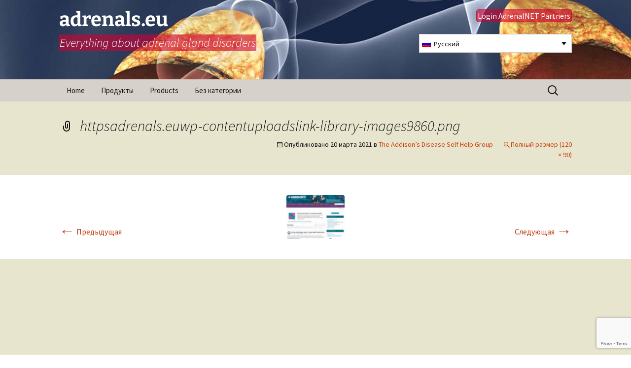

--- FILE ---
content_type: text/html; charset=UTF-8
request_url: https://adrenals.eu/ru/?attachment_id=13773
body_size: 14466
content:
<!DOCTYPE html>
<!--[if IE 7]>
<html class="ie ie7" lang="ru-RU">
<![endif]-->
<!--[if IE 8]>
<html class="ie ie8" lang="ru-RU">
<![endif]-->
<!--[if !(IE 7) | !(IE 8)  ]><!-->
<html lang="ru-RU">
<!--<![endif]-->
<head>
	<meta charset="UTF-8">
	<meta name="viewport" content="width=device-width">
	<title>httpsadrenals.euwp-contentuploadslink-library-images9860.png - adrenals.eu</title>
	<link rel="profile" href="http://gmpg.org/xfn/11">
    <link rel="icon" type="image/gif" href="/wp-content/uploads/2014/04/SOS-stress.gif"> 
	<link rel="pingback" href="https://adrenals.eu/xmlrpc.php">
   
     <meta name="apple-mobile-web-app-capable" content="yes"> 
    <link rel="shortcut icon" href="assets/ico/favicon.ico">
    <!-- Standard iPhone --> 
    <link rel="apple-touch-icon" sizes="57x57" href="/touch-icon-iphone-114.png" />
    <!-- Retina iPhone --> 
    <link rel="apple-touch-icon" sizes="114x114" href="/touch-icon-iphone-114.png" />
    <!-- Standard iPad --> 
    <link rel="apple-touch-icon" sizes="72x72" href="/touch-icon-ipad-144.png" />
    <!-- Retina iPad --> 
    <link rel="apple-touch-icon" sizes="144x144" href="/touch-icon-ipad-144.png" />


	<!--[if lt IE 9]>
	<script src="https://adrenals.eu/wp-content/themes/twentythirteen/js/html5.js"></script>
	<![endif]-->
	<meta name='robots' content='index, follow, max-image-preview:large, max-snippet:-1, max-video-preview:-1' />
<link rel="alternate" hreflang="en-us" href="https://adrenals.eu/?attachment_id=13765" />
<link rel="alternate" hreflang="ar" href="https://adrenals.eu/ar/?attachment_id=13766" />
<link rel="alternate" hreflang="da-dk" href="https://adrenals.eu/da/?attachment_id=13767" />
<link rel="alternate" hreflang="nl-nl" href="https://adrenals.eu/nl/?attachment_id=13768" />
<link rel="alternate" hreflang="fr-fr" href="https://adrenals.eu/fr/?attachment_id=13769" />
<link rel="alternate" hreflang="de-de" href="https://adrenals.eu/de/?attachment_id=13770" />
<link rel="alternate" hreflang="tr" href="https://adrenals.eu/tr/?attachment_id=13776" />
<link rel="alternate" hreflang="ru-ru" href="https://adrenals.eu/ru/?attachment_id=13773" />
<link rel="alternate" hreflang="es-es" href="https://adrenals.eu/es/?attachment_id=13774" />
<link rel="alternate" hreflang="is-is" href="https://adrenals.eu/is/?attachment_id=13771" />
<link rel="alternate" hreflang="nb-no" href="https://adrenals.eu/nb/?attachment_id=13772" />
<link rel="alternate" hreflang="sv-se" href="https://adrenals.eu/sv/?attachment_id=13775" />
<link rel="alternate" hreflang="x-default" href="https://adrenals.eu/?attachment_id=13765" />
<script>
window.koko_analytics = {"url":"https:\/\/adrenals.eu\/koko-analytics-collect.php","site_url":"https:\/\/adrenals.eu\/ru\/","post_id":13773,"path":"?attachment_id=13773","method":"cookie","use_cookie":true};
</script>

	<!-- This site is optimized with the Yoast SEO plugin v26.7 - https://yoast.com/wordpress/plugins/seo/ -->
	<link rel="canonical" href="https://adrenals.eu/ru/" />
	<meta property="og:locale" content="ru_RU" />
	<meta property="og:type" content="article" />
	<meta property="og:title" content="httpsadrenals.euwp-contentuploadslink-library-images9860.png - adrenals.eu" />
	<meta property="og:url" content="https://adrenals.eu/ru/" />
	<meta property="og:site_name" content="adrenals.eu" />
	<meta property="og:image" content="https://adrenals.eu/ru/" />
	<meta property="og:image:width" content="120" />
	<meta property="og:image:height" content="90" />
	<meta property="og:image:type" content="image/png" />
	<meta name="twitter:card" content="summary_large_image" />
	<script type="application/ld+json" class="yoast-schema-graph">{"@context":"https://schema.org","@graph":[{"@type":"WebPage","@id":"https://adrenals.eu/ru/","url":"https://adrenals.eu/ru/","name":"httpsadrenals.euwp-contentuploadslink-library-images9860.png - adrenals.eu","isPartOf":{"@id":"https://adrenals.eu/#website"},"primaryImageOfPage":{"@id":"https://adrenals.eu/ru/#primaryimage"},"image":{"@id":"https://adrenals.eu/ru/#primaryimage"},"thumbnailUrl":"https://adrenals.eu/wp-content/uploads/link-library-images/9860.png","datePublished":"2021-03-20T08:42:29+00:00","breadcrumb":{"@id":"https://adrenals.eu/ru/#breadcrumb"},"inLanguage":"ru-RU","potentialAction":[{"@type":"ReadAction","target":["https://adrenals.eu/ru/"]}]},{"@type":"ImageObject","inLanguage":"ru-RU","@id":"https://adrenals.eu/ru/#primaryimage","url":"https://adrenals.eu/wp-content/uploads/link-library-images/9860.png","contentUrl":"https://adrenals.eu/wp-content/uploads/link-library-images/9860.png","width":120,"height":90},{"@type":"BreadcrumbList","@id":"https://adrenals.eu/ru/#breadcrumb","itemListElement":[{"@type":"ListItem","position":1,"name":"Home","item":"https://adrenals.eu/ru/"},{"@type":"ListItem","position":2,"name":"httpsadrenals.euwp-contentuploadslink-library-images9860.png"}]},{"@type":"WebSite","@id":"https://adrenals.eu/#website","url":"https://adrenals.eu/","name":"adrenals.eu","description":"Everything about adrenal gland disorders","potentialAction":[{"@type":"SearchAction","target":{"@type":"EntryPoint","urlTemplate":"https://adrenals.eu/?s={search_term_string}"},"query-input":{"@type":"PropertyValueSpecification","valueRequired":true,"valueName":"search_term_string"}}],"inLanguage":"ru-RU"}]}</script>
	<!-- / Yoast SEO plugin. -->


<link rel="alternate" type="application/rss+xml" title="adrenals.eu &raquo; Лента" href="https://adrenals.eu/ru/feed/" />
<link rel="alternate" type="application/rss+xml" title="adrenals.eu &raquo; Лента комментариев" href="https://adrenals.eu/ru/comments/feed/" />
<link rel="alternate" type="application/rss+xml" title="adrenals.eu &raquo; Лента комментариев к &laquo;httpsadrenals.euwp-contentuploadslink-library-images9860.png&raquo;" href="https://adrenals.eu/ru/?attachment_id=13773/feed/" />
<link rel="alternate" title="oEmbed (JSON)" type="application/json+oembed" href="https://adrenals.eu/ru/wp-json/oembed/1.0/embed?url=https%3A%2F%2Fadrenals.eu%2Fru%2F%3Fattachment_id%3D13773" />
<link rel="alternate" title="oEmbed (XML)" type="text/xml+oembed" href="https://adrenals.eu/ru/wp-json/oembed/1.0/embed?url=https%3A%2F%2Fadrenals.eu%2Fru%2F%3Fattachment_id%3D13773&#038;format=xml" />
<style id='wp-img-auto-sizes-contain-inline-css'>
img:is([sizes=auto i],[sizes^="auto," i]){contain-intrinsic-size:3000px 1500px}
/*# sourceURL=wp-img-auto-sizes-contain-inline-css */
</style>
<link rel='stylesheet' id='colorboxstyle-css' href='https://adrenals.eu/wp-content/plugins/link-library/colorbox/colorbox.css?ver=a3c66ef18f4159077e19e6ba6db834f2' media='all' />
<style id='wp-emoji-styles-inline-css'>

	img.wp-smiley, img.emoji {
		display: inline !important;
		border: none !important;
		box-shadow: none !important;
		height: 1em !important;
		width: 1em !important;
		margin: 0 0.07em !important;
		vertical-align: -0.1em !important;
		background: none !important;
		padding: 0 !important;
	}
/*# sourceURL=wp-emoji-styles-inline-css */
</style>
<link rel='stylesheet' id='wp-block-library-css' href='https://adrenals.eu/wp-includes/css/dist/block-library/style.min.css?ver=a3c66ef18f4159077e19e6ba6db834f2' media='all' />
<style id='global-styles-inline-css'>
:root{--wp--preset--aspect-ratio--square: 1;--wp--preset--aspect-ratio--4-3: 4/3;--wp--preset--aspect-ratio--3-4: 3/4;--wp--preset--aspect-ratio--3-2: 3/2;--wp--preset--aspect-ratio--2-3: 2/3;--wp--preset--aspect-ratio--16-9: 16/9;--wp--preset--aspect-ratio--9-16: 9/16;--wp--preset--color--black: #000000;--wp--preset--color--cyan-bluish-gray: #abb8c3;--wp--preset--color--white: #fff;--wp--preset--color--pale-pink: #f78da7;--wp--preset--color--vivid-red: #cf2e2e;--wp--preset--color--luminous-vivid-orange: #ff6900;--wp--preset--color--luminous-vivid-amber: #fcb900;--wp--preset--color--light-green-cyan: #7bdcb5;--wp--preset--color--vivid-green-cyan: #00d084;--wp--preset--color--pale-cyan-blue: #8ed1fc;--wp--preset--color--vivid-cyan-blue: #0693e3;--wp--preset--color--vivid-purple: #9b51e0;--wp--preset--color--dark-gray: #141412;--wp--preset--color--red: #bc360a;--wp--preset--color--medium-orange: #db572f;--wp--preset--color--light-orange: #ea9629;--wp--preset--color--yellow: #fbca3c;--wp--preset--color--dark-brown: #220e10;--wp--preset--color--medium-brown: #722d19;--wp--preset--color--light-brown: #eadaa6;--wp--preset--color--beige: #e8e5ce;--wp--preset--color--off-white: #f7f5e7;--wp--preset--gradient--vivid-cyan-blue-to-vivid-purple: linear-gradient(135deg,rgb(6,147,227) 0%,rgb(155,81,224) 100%);--wp--preset--gradient--light-green-cyan-to-vivid-green-cyan: linear-gradient(135deg,rgb(122,220,180) 0%,rgb(0,208,130) 100%);--wp--preset--gradient--luminous-vivid-amber-to-luminous-vivid-orange: linear-gradient(135deg,rgb(252,185,0) 0%,rgb(255,105,0) 100%);--wp--preset--gradient--luminous-vivid-orange-to-vivid-red: linear-gradient(135deg,rgb(255,105,0) 0%,rgb(207,46,46) 100%);--wp--preset--gradient--very-light-gray-to-cyan-bluish-gray: linear-gradient(135deg,rgb(238,238,238) 0%,rgb(169,184,195) 100%);--wp--preset--gradient--cool-to-warm-spectrum: linear-gradient(135deg,rgb(74,234,220) 0%,rgb(151,120,209) 20%,rgb(207,42,186) 40%,rgb(238,44,130) 60%,rgb(251,105,98) 80%,rgb(254,248,76) 100%);--wp--preset--gradient--blush-light-purple: linear-gradient(135deg,rgb(255,206,236) 0%,rgb(152,150,240) 100%);--wp--preset--gradient--blush-bordeaux: linear-gradient(135deg,rgb(254,205,165) 0%,rgb(254,45,45) 50%,rgb(107,0,62) 100%);--wp--preset--gradient--luminous-dusk: linear-gradient(135deg,rgb(255,203,112) 0%,rgb(199,81,192) 50%,rgb(65,88,208) 100%);--wp--preset--gradient--pale-ocean: linear-gradient(135deg,rgb(255,245,203) 0%,rgb(182,227,212) 50%,rgb(51,167,181) 100%);--wp--preset--gradient--electric-grass: linear-gradient(135deg,rgb(202,248,128) 0%,rgb(113,206,126) 100%);--wp--preset--gradient--midnight: linear-gradient(135deg,rgb(2,3,129) 0%,rgb(40,116,252) 100%);--wp--preset--gradient--autumn-brown: linear-gradient(135deg, rgba(226,45,15,1) 0%, rgba(158,25,13,1) 100%);--wp--preset--gradient--sunset-yellow: linear-gradient(135deg, rgba(233,139,41,1) 0%, rgba(238,179,95,1) 100%);--wp--preset--gradient--light-sky: linear-gradient(135deg,rgba(228,228,228,1.0) 0%,rgba(208,225,252,1.0) 100%);--wp--preset--gradient--dark-sky: linear-gradient(135deg,rgba(0,0,0,1.0) 0%,rgba(56,61,69,1.0) 100%);--wp--preset--font-size--small: 13px;--wp--preset--font-size--medium: 20px;--wp--preset--font-size--large: 36px;--wp--preset--font-size--x-large: 42px;--wp--preset--spacing--20: 0.44rem;--wp--preset--spacing--30: 0.67rem;--wp--preset--spacing--40: 1rem;--wp--preset--spacing--50: 1.5rem;--wp--preset--spacing--60: 2.25rem;--wp--preset--spacing--70: 3.38rem;--wp--preset--spacing--80: 5.06rem;--wp--preset--shadow--natural: 6px 6px 9px rgba(0, 0, 0, 0.2);--wp--preset--shadow--deep: 12px 12px 50px rgba(0, 0, 0, 0.4);--wp--preset--shadow--sharp: 6px 6px 0px rgba(0, 0, 0, 0.2);--wp--preset--shadow--outlined: 6px 6px 0px -3px rgb(255, 255, 255), 6px 6px rgb(0, 0, 0);--wp--preset--shadow--crisp: 6px 6px 0px rgb(0, 0, 0);}:where(.is-layout-flex){gap: 0.5em;}:where(.is-layout-grid){gap: 0.5em;}body .is-layout-flex{display: flex;}.is-layout-flex{flex-wrap: wrap;align-items: center;}.is-layout-flex > :is(*, div){margin: 0;}body .is-layout-grid{display: grid;}.is-layout-grid > :is(*, div){margin: 0;}:where(.wp-block-columns.is-layout-flex){gap: 2em;}:where(.wp-block-columns.is-layout-grid){gap: 2em;}:where(.wp-block-post-template.is-layout-flex){gap: 1.25em;}:where(.wp-block-post-template.is-layout-grid){gap: 1.25em;}.has-black-color{color: var(--wp--preset--color--black) !important;}.has-cyan-bluish-gray-color{color: var(--wp--preset--color--cyan-bluish-gray) !important;}.has-white-color{color: var(--wp--preset--color--white) !important;}.has-pale-pink-color{color: var(--wp--preset--color--pale-pink) !important;}.has-vivid-red-color{color: var(--wp--preset--color--vivid-red) !important;}.has-luminous-vivid-orange-color{color: var(--wp--preset--color--luminous-vivid-orange) !important;}.has-luminous-vivid-amber-color{color: var(--wp--preset--color--luminous-vivid-amber) !important;}.has-light-green-cyan-color{color: var(--wp--preset--color--light-green-cyan) !important;}.has-vivid-green-cyan-color{color: var(--wp--preset--color--vivid-green-cyan) !important;}.has-pale-cyan-blue-color{color: var(--wp--preset--color--pale-cyan-blue) !important;}.has-vivid-cyan-blue-color{color: var(--wp--preset--color--vivid-cyan-blue) !important;}.has-vivid-purple-color{color: var(--wp--preset--color--vivid-purple) !important;}.has-black-background-color{background-color: var(--wp--preset--color--black) !important;}.has-cyan-bluish-gray-background-color{background-color: var(--wp--preset--color--cyan-bluish-gray) !important;}.has-white-background-color{background-color: var(--wp--preset--color--white) !important;}.has-pale-pink-background-color{background-color: var(--wp--preset--color--pale-pink) !important;}.has-vivid-red-background-color{background-color: var(--wp--preset--color--vivid-red) !important;}.has-luminous-vivid-orange-background-color{background-color: var(--wp--preset--color--luminous-vivid-orange) !important;}.has-luminous-vivid-amber-background-color{background-color: var(--wp--preset--color--luminous-vivid-amber) !important;}.has-light-green-cyan-background-color{background-color: var(--wp--preset--color--light-green-cyan) !important;}.has-vivid-green-cyan-background-color{background-color: var(--wp--preset--color--vivid-green-cyan) !important;}.has-pale-cyan-blue-background-color{background-color: var(--wp--preset--color--pale-cyan-blue) !important;}.has-vivid-cyan-blue-background-color{background-color: var(--wp--preset--color--vivid-cyan-blue) !important;}.has-vivid-purple-background-color{background-color: var(--wp--preset--color--vivid-purple) !important;}.has-black-border-color{border-color: var(--wp--preset--color--black) !important;}.has-cyan-bluish-gray-border-color{border-color: var(--wp--preset--color--cyan-bluish-gray) !important;}.has-white-border-color{border-color: var(--wp--preset--color--white) !important;}.has-pale-pink-border-color{border-color: var(--wp--preset--color--pale-pink) !important;}.has-vivid-red-border-color{border-color: var(--wp--preset--color--vivid-red) !important;}.has-luminous-vivid-orange-border-color{border-color: var(--wp--preset--color--luminous-vivid-orange) !important;}.has-luminous-vivid-amber-border-color{border-color: var(--wp--preset--color--luminous-vivid-amber) !important;}.has-light-green-cyan-border-color{border-color: var(--wp--preset--color--light-green-cyan) !important;}.has-vivid-green-cyan-border-color{border-color: var(--wp--preset--color--vivid-green-cyan) !important;}.has-pale-cyan-blue-border-color{border-color: var(--wp--preset--color--pale-cyan-blue) !important;}.has-vivid-cyan-blue-border-color{border-color: var(--wp--preset--color--vivid-cyan-blue) !important;}.has-vivid-purple-border-color{border-color: var(--wp--preset--color--vivid-purple) !important;}.has-vivid-cyan-blue-to-vivid-purple-gradient-background{background: var(--wp--preset--gradient--vivid-cyan-blue-to-vivid-purple) !important;}.has-light-green-cyan-to-vivid-green-cyan-gradient-background{background: var(--wp--preset--gradient--light-green-cyan-to-vivid-green-cyan) !important;}.has-luminous-vivid-amber-to-luminous-vivid-orange-gradient-background{background: var(--wp--preset--gradient--luminous-vivid-amber-to-luminous-vivid-orange) !important;}.has-luminous-vivid-orange-to-vivid-red-gradient-background{background: var(--wp--preset--gradient--luminous-vivid-orange-to-vivid-red) !important;}.has-very-light-gray-to-cyan-bluish-gray-gradient-background{background: var(--wp--preset--gradient--very-light-gray-to-cyan-bluish-gray) !important;}.has-cool-to-warm-spectrum-gradient-background{background: var(--wp--preset--gradient--cool-to-warm-spectrum) !important;}.has-blush-light-purple-gradient-background{background: var(--wp--preset--gradient--blush-light-purple) !important;}.has-blush-bordeaux-gradient-background{background: var(--wp--preset--gradient--blush-bordeaux) !important;}.has-luminous-dusk-gradient-background{background: var(--wp--preset--gradient--luminous-dusk) !important;}.has-pale-ocean-gradient-background{background: var(--wp--preset--gradient--pale-ocean) !important;}.has-electric-grass-gradient-background{background: var(--wp--preset--gradient--electric-grass) !important;}.has-midnight-gradient-background{background: var(--wp--preset--gradient--midnight) !important;}.has-small-font-size{font-size: var(--wp--preset--font-size--small) !important;}.has-medium-font-size{font-size: var(--wp--preset--font-size--medium) !important;}.has-large-font-size{font-size: var(--wp--preset--font-size--large) !important;}.has-x-large-font-size{font-size: var(--wp--preset--font-size--x-large) !important;}
/*# sourceURL=global-styles-inline-css */
</style>

<style id='classic-theme-styles-inline-css'>
/*! This file is auto-generated */
.wp-block-button__link{color:#fff;background-color:#32373c;border-radius:9999px;box-shadow:none;text-decoration:none;padding:calc(.667em + 2px) calc(1.333em + 2px);font-size:1.125em}.wp-block-file__button{background:#32373c;color:#fff;text-decoration:none}
/*# sourceURL=/wp-includes/css/classic-themes.min.css */
</style>
<link rel='stylesheet' id='pb-accordion-blocks-style-css' href='https://adrenals.eu/wp-content/plugins/accordion-blocks/build/index.css?ver=1.5.0' media='all' />
<link rel='stylesheet' id='contact-form-7-css' href='https://adrenals.eu/wp-content/plugins/contact-form-7/includes/css/styles.css?ver=6.1.4' media='all' />
<link rel='stylesheet' id='thumbs_rating_styles-css' href='https://adrenals.eu/wp-content/plugins/link-library/upvote-downvote/css/style.css?ver=1.0.0' media='all' />
<link rel='stylesheet' id='responsive-lightbox-prettyphoto-css' href='https://adrenals.eu/wp-content/plugins/responsive-lightbox/assets/prettyphoto/prettyPhoto.min.css?ver=3.1.6' media='all' />
<link rel='stylesheet' id='wpml-legacy-dropdown-0-css' href='https://adrenals.eu/wp-content/plugins/sitepress-multilingual-cms/templates/language-switchers/legacy-dropdown/style.min.css?ver=1' media='all' />
<style id='wpml-legacy-dropdown-0-inline-css'>
.wpml-ls-statics-shortcode_actions{background-color:#eeeeee;}.wpml-ls-statics-shortcode_actions, .wpml-ls-statics-shortcode_actions .wpml-ls-sub-menu, .wpml-ls-statics-shortcode_actions a {border-color:#cdcdcd;}.wpml-ls-statics-shortcode_actions a, .wpml-ls-statics-shortcode_actions .wpml-ls-sub-menu a, .wpml-ls-statics-shortcode_actions .wpml-ls-sub-menu a:link, .wpml-ls-statics-shortcode_actions li:not(.wpml-ls-current-language) .wpml-ls-link, .wpml-ls-statics-shortcode_actions li:not(.wpml-ls-current-language) .wpml-ls-link:link {color:#444444;background-color:#ffffff;}.wpml-ls-statics-shortcode_actions .wpml-ls-sub-menu a:hover,.wpml-ls-statics-shortcode_actions .wpml-ls-sub-menu a:focus, .wpml-ls-statics-shortcode_actions .wpml-ls-sub-menu a:link:hover, .wpml-ls-statics-shortcode_actions .wpml-ls-sub-menu a:link:focus {color:#000000;background-color:#eeeeee;}.wpml-ls-statics-shortcode_actions .wpml-ls-current-language > a {color:#444444;background-color:#ffffff;}.wpml-ls-statics-shortcode_actions .wpml-ls-current-language:hover>a, .wpml-ls-statics-shortcode_actions .wpml-ls-current-language>a:focus {color:#000000;background-color:#eeeeee;}
/*# sourceURL=wpml-legacy-dropdown-0-inline-css */
</style>
<link rel='stylesheet' id='wpml-legacy-horizontal-list-0-css' href='https://adrenals.eu/wp-content/plugins/sitepress-multilingual-cms/templates/language-switchers/legacy-list-horizontal/style.min.css?ver=1' media='all' />
<style id='wpml-legacy-horizontal-list-0-inline-css'>
.wpml-ls-statics-footer{background-color:#ffffff;}.wpml-ls-statics-footer, .wpml-ls-statics-footer .wpml-ls-sub-menu, .wpml-ls-statics-footer a {border-color:#cdcdcd;}.wpml-ls-statics-footer a, .wpml-ls-statics-footer .wpml-ls-sub-menu a, .wpml-ls-statics-footer .wpml-ls-sub-menu a:link, .wpml-ls-statics-footer li:not(.wpml-ls-current-language) .wpml-ls-link, .wpml-ls-statics-footer li:not(.wpml-ls-current-language) .wpml-ls-link:link {color:#444444;background-color:#ffffff;}.wpml-ls-statics-footer .wpml-ls-sub-menu a:hover,.wpml-ls-statics-footer .wpml-ls-sub-menu a:focus, .wpml-ls-statics-footer .wpml-ls-sub-menu a:link:hover, .wpml-ls-statics-footer .wpml-ls-sub-menu a:link:focus {color:#000000;background-color:#eeeeee;}.wpml-ls-statics-footer .wpml-ls-current-language > a {color:#444444;background-color:#ffffff;}.wpml-ls-statics-footer .wpml-ls-current-language:hover>a, .wpml-ls-statics-footer .wpml-ls-current-language>a:focus {color:#000000;background-color:#eeeeee;}
/*# sourceURL=wpml-legacy-horizontal-list-0-inline-css */
</style>
<link rel='stylesheet' id='wpml-legacy-post-translations-0-css' href='https://adrenals.eu/wp-content/plugins/sitepress-multilingual-cms/templates/language-switchers/legacy-post-translations/style.min.css?ver=1' media='all' />
<link rel='stylesheet' id='twentythirteen-fonts-css' href='https://adrenals.eu/wp-content/themes/twentythirteen/fonts/source-sans-pro-plus-bitter.css?ver=20230328' media='all' />
<link rel='stylesheet' id='genericons-css' href='https://adrenals.eu/wp-content/themes/twentythirteen/genericons/genericons.css?ver=20251101' media='all' />
<link rel='stylesheet' id='twentythirteen-style-css' href='https://adrenals.eu/wp-content/themes/adrenals/style.css?ver=20251202' media='all' />
<link rel='stylesheet' id='twentythirteen-block-style-css' href='https://adrenals.eu/wp-content/themes/twentythirteen/css/blocks.css?ver=20240520' media='all' />
<link rel='stylesheet' id='recent-posts-widget-with-thumbnails-public-style-css' href='https://adrenals.eu/wp-content/plugins/recent-posts-widget-with-thumbnails/public.css?ver=7.1.1' media='all' />
<link rel='stylesheet' id='mimetypes-link-icons-css' href='https://adrenals.eu/wp-content/plugins/mimetypes-link-icons/css/style.php?cssvars=bXRsaV9oZWlnaHQ9MTYmbXRsaV9pbWFnZV90eXBlPXBuZyZtdGxpX2xlZnRvcnJpZ2h0PWxlZnQmYWN0aXZlX3R5cGVzPWtleXxwZGZ8cHB0fHBwdHg&#038;ver=3.0' media='all' />
<link rel='stylesheet' id='easymedia_styles-css' href='https://adrenals.eu/wp-content/plugins/easy-media-gallery/css/frontend.css?ver=a3c66ef18f4159077e19e6ba6db834f2' media='all' />
<script src="https://adrenals.eu/wp-includes/js/jquery/jquery.min.js?ver=3.7.1" id="jquery-core-js"></script>
<script src="https://adrenals.eu/wp-includes/js/jquery/jquery-migrate.min.js?ver=3.4.1" id="jquery-migrate-js"></script>
<script src="https://adrenals.eu/wp-content/plugins/link-library/colorbox/jquery.colorbox-min.js?ver=1.3.9" id="colorbox-js"></script>
<script id="wpml-cookie-js-extra">
var wpml_cookies = {"wp-wpml_current_language":{"value":"ru","expires":1,"path":"/"}};
var wpml_cookies = {"wp-wpml_current_language":{"value":"ru","expires":1,"path":"/"}};
//# sourceURL=wpml-cookie-js-extra
</script>
<script src="https://adrenals.eu/wp-content/plugins/sitepress-multilingual-cms/res/js/cookies/language-cookie.js?ver=486900" id="wpml-cookie-js" defer data-wp-strategy="defer"></script>
<script id="thumbs_rating_scripts-js-extra">
var thumbs_rating_ajax = {"ajax_url":"https://adrenals.eu/wp-admin/admin-ajax.php","nonce":"3b6356fa34"};
//# sourceURL=thumbs_rating_scripts-js-extra
</script>
<script src="https://adrenals.eu/wp-content/plugins/link-library/upvote-downvote/js/general.js?ver=4.0.1" id="thumbs_rating_scripts-js"></script>
<script src="https://adrenals.eu/wp-content/plugins/responsive-lightbox/assets/prettyphoto/jquery.prettyPhoto.min.js?ver=3.1.6" id="responsive-lightbox-prettyphoto-js"></script>
<script src="https://adrenals.eu/wp-includes/js/underscore.min.js?ver=1.13.7" id="underscore-js"></script>
<script src="https://adrenals.eu/wp-content/plugins/responsive-lightbox/assets/infinitescroll/infinite-scroll.pkgd.min.js?ver=4.0.1" id="responsive-lightbox-infinite-scroll-js"></script>
<script src="https://adrenals.eu/wp-content/plugins/responsive-lightbox/assets/dompurify/purify.min.js?ver=3.1.7" id="dompurify-js"></script>
<script id="responsive-lightbox-sanitizer-js-before">
window.RLG = window.RLG || {}; window.RLG.sanitizeAllowedHosts = ["youtube.com","www.youtube.com","youtu.be","vimeo.com","player.vimeo.com"];
//# sourceURL=responsive-lightbox-sanitizer-js-before
</script>
<script src="https://adrenals.eu/wp-content/plugins/responsive-lightbox/js/sanitizer.js?ver=2.6.0" id="responsive-lightbox-sanitizer-js"></script>
<script id="responsive-lightbox-js-before">
var rlArgs = {"script":"prettyphoto","selector":"lightbox","customEvents":"","activeGalleries":true,"animationSpeed":"normal","slideshow":false,"slideshowDelay":5000,"slideshowAutoplay":false,"opacity":"0.75","showTitle":true,"allowResize":true,"allowExpand":true,"width":1080,"height":720,"separator":"\/","theme":"pp_default","horizontalPadding":20,"hideFlash":false,"wmode":"opaque","videoAutoplay":false,"modal":false,"deeplinking":false,"overlayGallery":true,"keyboardShortcuts":true,"social":false,"woocommerce_gallery":false,"ajaxurl":"https:\/\/adrenals.eu\/wp-admin\/admin-ajax.php","nonce":"354c4a2e05","preview":false,"postId":13773,"scriptExtension":false};

//# sourceURL=responsive-lightbox-js-before
</script>
<script src="https://adrenals.eu/wp-content/plugins/responsive-lightbox/js/front.js?ver=2.6.0" id="responsive-lightbox-js"></script>
<script src="https://adrenals.eu/wp-content/plugins/sitepress-multilingual-cms/templates/language-switchers/legacy-dropdown/script.min.js?ver=1" id="wpml-legacy-dropdown-0-js"></script>
<script src="https://adrenals.eu/wp-content/themes/twentythirteen/js/functions.js?ver=20250727" id="twentythirteen-script-js" defer data-wp-strategy="defer"></script>
<link rel="https://api.w.org/" href="https://adrenals.eu/ru/wp-json/" /><link rel="alternate" title="JSON" type="application/json" href="https://adrenals.eu/ru/wp-json/wp/v2/media/13773" /><link rel="EditURI" type="application/rsd+xml" title="RSD" href="https://adrenals.eu/xmlrpc.php?rsd" />

<link rel='shortlink' href='https://adrenals.eu/ru/?p=13773' />
<meta name="generator" content="WPML ver:4.8.6 stt:5,61,12,39,1,4,3,13,26,64,40,47,2,52,55;" />
<link rel="stylesheet" type="text/css" media="screen,projection" href="https://adrenals.eu/wp-content/plugins/easy-media-gallery/css/styles/mediabox/Light.css" />

<!-- Easy Media Gallery Lite START (version 1.3.170)-->       
    
    <script type="text/javascript">
	/*<![CDATA[*/
	/* Easy Media Gallery */
    jQuery(document).ready(function($) {	
		var add = "easymedia";
jQuery('.da-thumbs a[rel!="easymedia"]').attr('rel', function (i, old) {
    return old ? old + ' ' + add : add; });		
    });
    /*]]>*/</script>

    <!--[if lt IE 9]>
<script src="https://adrenals.eu/wp-content/plugins/easy-media-gallery/includes/js/func/html5.js" type="text/javascript"></script>
<![endif]-->  


<!-- Easy Media Gallery Lite  END  -->   
    
		<style type="text/css" id="twentythirteen-header-css">
		.site-header {
		background: url(https://adrenals.eu/wp-content/themes/twentythirteen/images/headers/circle.png) no-repeat scroll top;
		background-size: 1600px auto;
	}
	@media (max-width: 767px) {
		.site-header {
			background-size: 768px auto;
		}
	}
	@media (max-width: 359px) {
		.site-header {
			background-size: 360px auto;
		}
	}
			</style>
	<link rel="icon" href="https://adrenals.eu/wp-content/uploads/2017/09/logo.png" sizes="32x32" />
<link rel="icon" href="https://adrenals.eu/wp-content/uploads/2017/09/logo.png" sizes="192x192" />
<link rel="apple-touch-icon" href="https://adrenals.eu/wp-content/uploads/2017/09/logo.png" />
<meta name="msapplication-TileImage" content="https://adrenals.eu/wp-content/uploads/2017/09/logo.png" />
		<style id="wp-custom-css">
			/*
Welcome to Custom CSS!

To learn how this works, see http://wp.me/PEmnE-Bt
*/
.wpcf7 .wpcf7-number{
	width: 60px; }
.LinkLibraryCat {
width:100%;}


.wpcf7 legend  {
	font-weight:bold;
}

.wpcf7 input{
	margin-bottom:2px
}
p.wpml-ls-statics-post_translations{
	
	margin-top:20px;
	padding-top:10px;
	border-top:2px dotted #d5d5d5
}


.rpwwt-post-title {
	font-size: 17px;
}

hr {
	clear: both;
}

.entry-content li img.alignnone {
	width: auto;
	display: inline;
	border-radius: 0;
	border: none;
	margin: 0 0 5px;
	padding: 0;
}

#secondary #black-studio-tinymce-3 .textwidget li, #secondary .widget li {
	display: block;
	padding: 0;
}
#page #lang_sel ul ul, #page #lang_sel_click ul ul {
    top: 37px;
}

#lang_sel, #lang_sel_click {
	height: 38px;}

#languageselector {
	width: auto;}

img.inactive { cursor: wait;
	
	opacity: 0.4;
	 -webkit-filter: grayscale(100%); /* Safari 6.0 - 9.0 */
    filter: grayscale(100%);
}
#page #colophon aside{
	padding-bottom:4px;
	margin-bottom:15px;	
	border-bottom:1px dashed grey;
}

#secondary .widget li, #secondary aside div.textwidget {
	border-top:1px dashed grey;
	padding-top:4px;
	margin: 10px 10px 0 0;}

@media (min-width: 1000px){
.hentry {
	min-height: 750px;}
}
#team-9678 .item {
    width: 29% !important
}

table.status a{
	color:#000 !important;
	text-decoration: underline;
} 
table .title td {
	font-weight:bold;background: rgba(52,52,52,1);
   
    padding: 1px;
	color:#fff
}
table .odd td {
	background: rgba(212,212,212,0.7);
   
    padding: 1px;

}
table .even td {

   
    padding: 1px;

}
table .odd td.finished, table .even td.finished
{background: rgba(139,175,115,0.7);
}

table .odd td.subtitled, table .even td.subtitled{
	background-image: url("https://adrenals.eu/wp-content/uploads/2018/05/Schermafbeelding-2018-05-31-om-13.41.47-e1527767654747.png");
}

table .odd td.almost, table .even td.almost
{background: rgb(101, 159, 216,0.7);
}
table .odd td.dev, table .even td.dev
{background: rgb(244, 105, 105,0.7);
}




.accordion br{display:none;}
.accordion div br{display:block;}

span.wpcf7-list-item {
    display: block;
	margin: 0 0 0 1em;}

.page-id-12049 header, .page-id-12103  header, .page-id-12049 #tertiary , .page-id-12103  #tertiary, .page-id-12049 #colophon, .page-id-12103 #colophon {display:none;}

.page-id-12049 #lang_sel_footer, .page-id-12103 #lang_sel_footer{display: block;}

.page-id-12049 .entry-content, .page-id-12103 .entry-content{
background-color:#f0f0f0;
padding:10px;
max-width:980px;}

.logo {
	background-color:#fff;
}
.logo img{
	max-width:46%;
	margin:2%;
}

.datum-van input, .datum-tot input {
	width: 100px;
}
a.button {
	  background-color: #4CAF50; 
  border: none;
  color: white;
  padding: 7px 14px;
  text-align: center;
  text-decoration: none;
  display: inline-block;
  font-size: 16px;
	border-radius:5px;
}
.entry-content .button a , .entry-content .button a:visited , .entry-content .button a:active{color:#fff}
		</style>
		</head>

<body class="attachment wp-singular attachment-template-default single single-attachment postid-13773 attachmentid-13773 attachment-png wp-embed-responsive wp-theme-twentythirteen wp-child-theme-adrenals">
	<div id="page" class="hfeed site">


<header id="masthead" class="site-header" role="banner">
        	<div id="site-header-container">
                <div id="logo">
                        <a class="home-link" href="https://adrenals.eu/ru/" title="adrenals.eu" rel="home">
                    <h1 class="site-title">adrenals.eu</h1>
                    <h2 class="site-description">Everything about adrenal gland disorders</h2>
                </a>
            </div>	
            
                <div id="languageselector">
					<div id="partners">
						<a href="/partners">Login AdrenalNET Partners</a>
					</div>
                        
<div
	 class="wpml-ls-statics-shortcode_actions wpml-ls wpml-ls-legacy-dropdown js-wpml-ls-legacy-dropdown" id="lang_sel">
	<ul role="menu">

		<li role="none" tabindex="0" class="wpml-ls-slot-shortcode_actions wpml-ls-item wpml-ls-item-ru wpml-ls-current-language wpml-ls-item-legacy-dropdown">
			<a href="#" class="js-wpml-ls-item-toggle wpml-ls-item-toggle lang_sel_sel icl-ru" role="menuitem" title="Переключиться на Русский(Русский)">
                                                    <img
            class="wpml-ls-flag iclflag"
            src="https://adrenals.eu/wp-content/plugins/sitepress-multilingual-cms/res/flags/ru.png"
            alt=""
            width=18
            height=12
    /><span class="wpml-ls-native icl_lang_sel_native" role="menuitem">Русский</span></a>

			<ul class="wpml-ls-sub-menu" role="menu">
				
					<li class="icl-en wpml-ls-slot-shortcode_actions wpml-ls-item wpml-ls-item-en wpml-ls-first-item" role="none">
						<a href="https://adrenals.eu/?attachment_id=13765" class="wpml-ls-link" role="menuitem" aria-label="Переключиться на Английский(English)" title="Переключиться на Английский(English)">
                                                                <img
            class="wpml-ls-flag iclflag"
            src="https://adrenals.eu/wp-content/plugins/sitepress-multilingual-cms/res/flags/en.png"
            alt=""
            width=18
            height=12
    /><span class="wpml-ls-native icl_lang_sel_native" lang="en">English</span><span class="wpml-ls-display icl_lang_sel_translated"><span class="wpml-ls-bracket icl_lang_sel_bracket"> (</span>Английский<span class="wpml-ls-bracket icl_lang_sel_bracket">)</span></span></a>
					</li>

				
					<li class="icl-ar wpml-ls-slot-shortcode_actions wpml-ls-item wpml-ls-item-ar" role="none">
						<a href="https://adrenals.eu/ar/?attachment_id=13766" class="wpml-ls-link" role="menuitem" aria-label="Переключиться на Арабский(العربية)" title="Переключиться на Арабский(العربية)">
                                                                <img
            class="wpml-ls-flag iclflag"
            src="https://adrenals.eu/wp-content/plugins/sitepress-multilingual-cms/res/flags/ar.png"
            alt=""
            width=18
            height=12
    /><span class="wpml-ls-native icl_lang_sel_native" lang="ar">العربية</span><span class="wpml-ls-display icl_lang_sel_translated"><span class="wpml-ls-bracket icl_lang_sel_bracket"> (</span>Арабский<span class="wpml-ls-bracket icl_lang_sel_bracket">)</span></span></a>
					</li>

				
					<li class="icl-da wpml-ls-slot-shortcode_actions wpml-ls-item wpml-ls-item-da" role="none">
						<a href="https://adrenals.eu/da/?attachment_id=13767" class="wpml-ls-link" role="menuitem" aria-label="Переключиться на Датский(Dansk)" title="Переключиться на Датский(Dansk)">
                                                                <img
            class="wpml-ls-flag iclflag"
            src="https://adrenals.eu/wp-content/plugins/sitepress-multilingual-cms/res/flags/da.png"
            alt=""
            width=18
            height=12
    /><span class="wpml-ls-native icl_lang_sel_native" lang="da">Dansk</span><span class="wpml-ls-display icl_lang_sel_translated"><span class="wpml-ls-bracket icl_lang_sel_bracket"> (</span>Датский<span class="wpml-ls-bracket icl_lang_sel_bracket">)</span></span></a>
					</li>

				
					<li class="icl-nl wpml-ls-slot-shortcode_actions wpml-ls-item wpml-ls-item-nl" role="none">
						<a href="https://adrenals.eu/nl/?attachment_id=13768" class="wpml-ls-link" role="menuitem" aria-label="Переключиться на Голландский(Nederlands)" title="Переключиться на Голландский(Nederlands)">
                                                                <img
            class="wpml-ls-flag iclflag"
            src="https://adrenals.eu/wp-content/plugins/sitepress-multilingual-cms/res/flags/nl.png"
            alt=""
            width=18
            height=12
    /><span class="wpml-ls-native icl_lang_sel_native" lang="nl">Nederlands</span><span class="wpml-ls-display icl_lang_sel_translated"><span class="wpml-ls-bracket icl_lang_sel_bracket"> (</span>Голландский<span class="wpml-ls-bracket icl_lang_sel_bracket">)</span></span></a>
					</li>

				
					<li class="icl-fr wpml-ls-slot-shortcode_actions wpml-ls-item wpml-ls-item-fr" role="none">
						<a href="https://adrenals.eu/fr/?attachment_id=13769" class="wpml-ls-link" role="menuitem" aria-label="Переключиться на Французский(Français)" title="Переключиться на Французский(Français)">
                                                                <img
            class="wpml-ls-flag iclflag"
            src="https://adrenals.eu/wp-content/plugins/sitepress-multilingual-cms/res/flags/fr.png"
            alt=""
            width=18
            height=12
    /><span class="wpml-ls-native icl_lang_sel_native" lang="fr">Français</span><span class="wpml-ls-display icl_lang_sel_translated"><span class="wpml-ls-bracket icl_lang_sel_bracket"> (</span>Французский<span class="wpml-ls-bracket icl_lang_sel_bracket">)</span></span></a>
					</li>

				
					<li class="icl-de wpml-ls-slot-shortcode_actions wpml-ls-item wpml-ls-item-de" role="none">
						<a href="https://adrenals.eu/de/?attachment_id=13770" class="wpml-ls-link" role="menuitem" aria-label="Переключиться на Немецкий(Deutsch)" title="Переключиться на Немецкий(Deutsch)">
                                                                <img
            class="wpml-ls-flag iclflag"
            src="https://adrenals.eu/wp-content/plugins/sitepress-multilingual-cms/res/flags/de.png"
            alt=""
            width=18
            height=12
    /><span class="wpml-ls-native icl_lang_sel_native" lang="de">Deutsch</span><span class="wpml-ls-display icl_lang_sel_translated"><span class="wpml-ls-bracket icl_lang_sel_bracket"> (</span>Немецкий<span class="wpml-ls-bracket icl_lang_sel_bracket">)</span></span></a>
					</li>

				
					<li class="icl-tr wpml-ls-slot-shortcode_actions wpml-ls-item wpml-ls-item-tr" role="none">
						<a href="https://adrenals.eu/tr/?attachment_id=13776" class="wpml-ls-link" role="menuitem" aria-label="Переключиться на Турецкий(Türkçe)" title="Переключиться на Турецкий(Türkçe)">
                                                                <img
            class="wpml-ls-flag iclflag"
            src="https://adrenals.eu/wp-content/plugins/sitepress-multilingual-cms/res/flags/tr.png"
            alt=""
            width=18
            height=12
    /><span class="wpml-ls-native icl_lang_sel_native" lang="tr">Türkçe</span><span class="wpml-ls-display icl_lang_sel_translated"><span class="wpml-ls-bracket icl_lang_sel_bracket"> (</span>Турецкий<span class="wpml-ls-bracket icl_lang_sel_bracket">)</span></span></a>
					</li>

				
					<li class="icl-es wpml-ls-slot-shortcode_actions wpml-ls-item wpml-ls-item-es" role="none">
						<a href="https://adrenals.eu/es/?attachment_id=13774" class="wpml-ls-link" role="menuitem" aria-label="Переключиться на Испанский(Español)" title="Переключиться на Испанский(Español)">
                                                                <img
            class="wpml-ls-flag iclflag"
            src="https://adrenals.eu/wp-content/plugins/sitepress-multilingual-cms/res/flags/es.png"
            alt=""
            width=18
            height=12
    /><span class="wpml-ls-native icl_lang_sel_native" lang="es">Español</span><span class="wpml-ls-display icl_lang_sel_translated"><span class="wpml-ls-bracket icl_lang_sel_bracket"> (</span>Испанский<span class="wpml-ls-bracket icl_lang_sel_bracket">)</span></span></a>
					</li>

				
					<li class="icl-is wpml-ls-slot-shortcode_actions wpml-ls-item wpml-ls-item-is" role="none">
						<a href="https://adrenals.eu/is/?attachment_id=13771" class="wpml-ls-link" role="menuitem" aria-label="Переключиться на Исландский(Íslenska)" title="Переключиться на Исландский(Íslenska)">
                                                                <img
            class="wpml-ls-flag iclflag"
            src="https://adrenals.eu/wp-content/plugins/sitepress-multilingual-cms/res/flags/is.png"
            alt=""
            width=18
            height=12
    /><span class="wpml-ls-native icl_lang_sel_native" lang="is">Íslenska</span><span class="wpml-ls-display icl_lang_sel_translated"><span class="wpml-ls-bracket icl_lang_sel_bracket"> (</span>Исландский<span class="wpml-ls-bracket icl_lang_sel_bracket">)</span></span></a>
					</li>

				
					<li class="icl-nb wpml-ls-slot-shortcode_actions wpml-ls-item wpml-ls-item-nb" role="none">
						<a href="https://adrenals.eu/nb/?attachment_id=13772" class="wpml-ls-link" role="menuitem" aria-label="Переключиться на Норвежский(Norwegian)" title="Переключиться на Норвежский(Norwegian)">
                                                                <img
            class="wpml-ls-flag iclflag"
            src="https://adrenals.eu/wp-content/uploads/flags/nb.png"
            alt=""
            width=18
            height=12
    /><span class="wpml-ls-native icl_lang_sel_native" lang="nb">Norwegian</span><span class="wpml-ls-display icl_lang_sel_translated"><span class="wpml-ls-bracket icl_lang_sel_bracket"> (</span>Норвежский<span class="wpml-ls-bracket icl_lang_sel_bracket">)</span></span></a>
					</li>

				
					<li class="icl-sv wpml-ls-slot-shortcode_actions wpml-ls-item wpml-ls-item-sv wpml-ls-last-item" role="none">
						<a href="https://adrenals.eu/sv/?attachment_id=13775" class="wpml-ls-link" role="menuitem" aria-label="Переключиться на Шведский(Svenska)" title="Переключиться на Шведский(Svenska)">
                                                                <img
            class="wpml-ls-flag iclflag"
            src="https://adrenals.eu/wp-content/plugins/sitepress-multilingual-cms/res/flags/sv.png"
            alt=""
            width=18
            height=12
    /><span class="wpml-ls-native icl_lang_sel_native" lang="sv">Svenska</span><span class="wpml-ls-display icl_lang_sel_translated"><span class="wpml-ls-bracket icl_lang_sel_bracket"> (</span>Шведский<span class="wpml-ls-bracket icl_lang_sel_bracket">)</span></span></a>
					</li>

							</ul>

		</li>

	</ul>
</div>
                </div> 
            </div>
<hr />

			<div id="navbar" class="navbar">
				<nav id="site-navigation" class="navigation main-navigation" role="navigation">
					<h3 class="menu-toggle">Меню</h3>
					<a class="screen-reader-text skip-link" href="#content" title="Перейти к содержимому">Перейти к содержимому</a>
					<div class="menu-main-ru-container"><ul id="menu-main-ru" class="nav-menu"><li id="menu-item-23324" class="menu-item menu-item-type-post_type menu-item-object-page menu-item-home menu-item-23324"><a href="https://adrenals.eu/ru/">Home</a></li>
<li id="menu-item-7947" class="menu-item menu-item-type-custom menu-item-object-custom menu-item-7947"><a href="#">Продукты</a></li>
<li id="menu-item-23110" class="menu-item menu-item-type-custom menu-item-object-custom menu-item-has-children menu-item-23110"><a>Products</a>
<ul class="sub-menu">
	<li id="menu-item-8041" class="menu-item menu-item-type-post_type menu-item-object-page menu-item-8041"><a href="https://adrenals.eu/ru/video/">Animations</a></li>
</ul>
</li>
<li id="menu-item-23111" class="menu-item menu-item-type-taxonomy menu-item-object-category menu-item-23111"><a href="https://adrenals.eu/ru/category/%d0%b1%d0%b5%d0%b7-%d0%ba%d0%b0%d1%82%d0%b5%d0%b3%d0%be%d1%80%d0%b8%d0%b8/">Без категории</a></li>
</ul></div>					<form role="search" method="get" class="search-form" action="https://adrenals.eu/ru/">
				<label>
					<span class="screen-reader-text">Найти:</span>
					<input type="search" class="search-field" placeholder="Поиск&hellip;" value="" name="s" />
				</label>
				<input type="submit" class="search-submit" value="Поиск" />
			</form>				</nav><!-- #site-navigation -->
			</div><!-- #navbar -->
		</header><!-- #masthead -->

		<div id="main" class="site-main">

	<div id="primary" class="content-area">
		<div id="content" class="site-content" role="main">

			
			<article id="post-13773" class="image-attachment post-13773 attachment type-attachment status-inherit hentry">
			<header class="entry-header">
				<h1 class="entry-title">httpsadrenals.euwp-contentuploadslink-library-images9860.png</h1>

				<div class="entry-meta">
					<span class="attachment-meta">Опубликовано <time class="entry-date" datetime="2021-03-20T10:42:29+02:00">20 марта 2021</time> в <a href="http://www.addisonsdisease.org.uk" title="Перейти к The Addison&#8217;s Disease Self Help Group" rel="gallery">The Addison&#8217;s Disease Self Help Group</a></span><span class="attachment-meta full-size-link"><a href="https://adrenals.eu/wp-content/uploads/link-library-images/9860.png" title="Ссылка на полноразмерное изображение">Полный размер (120 &times; 90)</a></span>					</div><!-- .entry-meta -->
				</header><!-- .entry-header -->

				<div class="entry-content">
					<nav id="image-navigation" class="navigation image-navigation">
					<span class="nav-previous"><a href='https://adrenals.eu/wp-content/uploads/link-library-images/9860.png' title="" data-rl_title="" class="rl-gallery-link" data-rl_caption="" data-rel="lightbox-gallery-0"><span class="meta-nav">&larr;</span> Предыдущая</a></span>
						<span class="nav-next"><a href='https://adrenals.eu/wp-content/uploads/link-library-images/9860.png' title="" data-rl_title="" class="rl-gallery-link" data-rl_caption="" data-rel="lightbox-gallery-0">Следующая <span class="meta-nav">&rarr;</span></a></span>
					</nav><!-- #image-navigation -->

					<div class="entry-attachment">
						<div class="attachment">
						<a href="https://adrenals.eu/ru/?attachment_id=13774" title="httpsadrenals.euwp-contentuploadslink-library-images9860.png" rel="attachment"><img width="120" height="90" src="https://adrenals.eu/wp-content/uploads/link-library-images/9860.png" class="attachment-724x724 size-724x724" alt="" decoding="async" /></a>
												</div><!-- .attachment -->
					</div><!-- .entry-attachment -->

					
				</div><!-- .entry-content -->
			</article><!-- #post -->

				
<div id="comments" class="comments-area">

	
		<div id="respond" class="comment-respond">
		<h3 id="reply-title" class="comment-reply-title">Добавить комментарий <small><a rel="nofollow" id="cancel-comment-reply-link" href="/ru/?attachment_id=13773#respond" style="display:none;">Отменить ответ</a></small></h3><form action="https://adrenals.eu/wp-comments-post.php" method="post" id="commentform" class="comment-form"><p class="comment-notes"><span id="email-notes">Ваш адрес email не будет опубликован.</span> <span class="required-field-message">Обязательные поля помечены <span class="required">*</span></span></p><p class="comment-form-comment"><label for="comment">Комментарий <span class="required">*</span></label> <textarea id="comment" name="comment" cols="45" rows="8" maxlength="65525" required></textarea></p><input name="wpml_language_code" type="hidden" value="ru" /><p class="comment-form-author"><label for="author">Имя <span class="required">*</span></label> <input id="author" name="author" type="text" value="" size="30" maxlength="245" autocomplete="name" required /></p>
<p class="comment-form-email"><label for="email">Email <span class="required">*</span></label> <input id="email" name="email" type="email" value="" size="30" maxlength="100" aria-describedby="email-notes" autocomplete="email" required /></p>
<p class="comment-form-url"><label for="url">Сайт</label> <input id="url" name="url" type="url" value="" size="30" maxlength="200" autocomplete="url" /></p>
<p class="comment-form-cookies-consent"><input id="wp-comment-cookies-consent" name="wp-comment-cookies-consent" type="checkbox" value="yes" /> <label for="wp-comment-cookies-consent">Сохранить моё имя, email и адрес сайта в этом браузере для последующих моих комментариев.</label></p>
<p class="form-submit"><input name="submit" type="submit" id="submit" class="submit" value="Отправить комментарий" /> <input type='hidden' name='comment_post_ID' value='13773' id='comment_post_ID' />
<input type='hidden' name='comment_parent' id='comment_parent' value='0' />
</p><p style="display: none;"><input type="hidden" id="akismet_comment_nonce" name="akismet_comment_nonce" value="668ea7a079" /></p><p style="display: none !important;" class="akismet-fields-container" data-prefix="ak_"><label>&#916;<textarea name="ak_hp_textarea" cols="45" rows="8" maxlength="100"></textarea></label><input type="hidden" id="ak_js_1" name="ak_js" value="71"/><script>document.getElementById( "ak_js_1" ).setAttribute( "value", ( new Date() ).getTime() );</script></p></form>	</div><!-- #respond -->
	
</div><!-- #comments -->

			
		</div><!-- #content -->
	</div><!-- #primary -->


		</div><!-- #main -->
		<footer id="colophon" class="site-footer">
				<div id="secondary" class="sidebar-container" role="complementary">
		<div class="widget-area">
			<aside id="black-studio-tinymce-3" class="widget widget_black_studio_tinymce"><h3 class="widget-title">Links</h3><div class="textwidget"><ul>
<li><img class="alignnone wp-image-5026 size-full" src="https://adrenals.eu/wp-content/uploads/2015/09/Netherlands.png" alt="Netherlands" width="20" height="12" /> <a href="http://www.bijniernet.nl">BijnierNET.nl</a></li>
<li><a href="https://adrenals.eu/european-adrenal-network/">The European Adrenal Network »</a></li>
<li><a href="https://adrenals.eu/other-international-initiatives/">Other (inter)national initiatives »</a></li>
<li>AdrenalApp</li>
</ul>
<p><a href="https://itunes.apple.com/nl/app/bijnier/id1109902948?ls=1&amp;mt=8" rel="alternate"><img class="alignnone wp-image-9015" src="https://adrenals.eu/wp-content/uploads/2017/10/available-on-the-app-store-1345130940.jpg" alt="" width="118" height="40" /> </a><a href="https://play.google.com/store/apps/details?id=nl.zorgkluis.bijnier" rel="alternate"><img class="alignnone wp-image-9016" src="https://adrenals.eu/wp-content/uploads/2017/10/images.jpeg" alt="" width="132" height="51" /></a></p>
</div></aside>		</div><!-- .widget-area -->
	</div><!-- #secondary -->

			<div class="site-info">
												<a href="https://ru.wordpress.org/" class="imprint">
					Сайт работает на WordPress				</a>
			</div><!-- .site-info -->
		</footer><!-- #colophon -->
	</div><!-- #page -->

	<script type="speculationrules">
{"prefetch":[{"source":"document","where":{"and":[{"href_matches":"/ru/*"},{"not":{"href_matches":["/wp-*.php","/wp-admin/*","/wp-content/uploads/*","/wp-content/*","/wp-content/plugins/*","/wp-content/themes/adrenals/*","/wp-content/themes/twentythirteen/*","/ru/*\\?(.+)"]}},{"not":{"selector_matches":"a[rel~=\"nofollow\"]"}},{"not":{"selector_matches":".no-prefetch, .no-prefetch a"}}]},"eagerness":"conservative"}]}
</script>

<!-- Koko Analytics v2.1.3 - https://www.kokoanalytics.com/ -->
<script>
!function(){var e=window,r=e.koko_analytics;r.trackPageview=function(e,t){"prerender"==document.visibilityState||/bot|crawl|spider|seo|lighthouse|facebookexternalhit|preview/i.test(navigator.userAgent)||navigator.sendBeacon(r.url,new URLSearchParams({pa:e,po:t,r:0==document.referrer.indexOf(r.site_url)?"":document.referrer,m:r.use_cookie?"c":r.method[0]}))},e.addEventListener("load",function(){r.trackPageview(r.path,r.post_id)})}();
</script>


<div class="wpml-ls-statics-footer wpml-ls wpml-ls-legacy-list-horizontal" id="lang_sel_footer">
	<ul role="menu"><li class="wpml-ls-slot-footer wpml-ls-item wpml-ls-item-en wpml-ls-first-item wpml-ls-item-legacy-list-horizontal" role="none">
				<a href="https://adrenals.eu/?attachment_id=13765" class="wpml-ls-link" role="menuitem"  aria-label="Переключиться на Английский(English)" title="Переключиться на Английский(English)" >
                                                        <img
            class="wpml-ls-flag iclflag"
            src="https://adrenals.eu/wp-content/plugins/sitepress-multilingual-cms/res/flags/en.png"
            alt=""
            width=18
            height=12
    /><span class="wpml-ls-native icl_lang_sel_native" lang="en">English</span><span class="wpml-ls-display icl_lang_sel_translated"><span class="wpml-ls-bracket icl_lang_sel_bracket"> (</span>Английский<span class="wpml-ls-bracket icl_lang_sel_bracket">)</span></span></a>
			</li><li class="wpml-ls-slot-footer wpml-ls-item wpml-ls-item-ar wpml-ls-item-legacy-list-horizontal" role="none">
				<a href="https://adrenals.eu/ar/?attachment_id=13766" class="wpml-ls-link" role="menuitem"  aria-label="Переключиться на Арабский(العربية)" title="Переключиться на Арабский(العربية)" >
                                                        <img
            class="wpml-ls-flag iclflag"
            src="https://adrenals.eu/wp-content/plugins/sitepress-multilingual-cms/res/flags/ar.png"
            alt=""
            width=18
            height=12
    /><span class="wpml-ls-native icl_lang_sel_native" lang="ar">العربية</span><span class="wpml-ls-display icl_lang_sel_translated"><span class="wpml-ls-bracket icl_lang_sel_bracket"> (</span>Арабский<span class="wpml-ls-bracket icl_lang_sel_bracket">)</span></span></a>
			</li><li class="wpml-ls-slot-footer wpml-ls-item wpml-ls-item-da wpml-ls-item-legacy-list-horizontal" role="none">
				<a href="https://adrenals.eu/da/?attachment_id=13767" class="wpml-ls-link" role="menuitem"  aria-label="Переключиться на Датский(Dansk)" title="Переключиться на Датский(Dansk)" >
                                                        <img
            class="wpml-ls-flag iclflag"
            src="https://adrenals.eu/wp-content/plugins/sitepress-multilingual-cms/res/flags/da.png"
            alt=""
            width=18
            height=12
    /><span class="wpml-ls-native icl_lang_sel_native" lang="da">Dansk</span><span class="wpml-ls-display icl_lang_sel_translated"><span class="wpml-ls-bracket icl_lang_sel_bracket"> (</span>Датский<span class="wpml-ls-bracket icl_lang_sel_bracket">)</span></span></a>
			</li><li class="wpml-ls-slot-footer wpml-ls-item wpml-ls-item-nl wpml-ls-item-legacy-list-horizontal" role="none">
				<a href="https://adrenals.eu/nl/?attachment_id=13768" class="wpml-ls-link" role="menuitem"  aria-label="Переключиться на Голландский(Nederlands)" title="Переключиться на Голландский(Nederlands)" >
                                                        <img
            class="wpml-ls-flag iclflag"
            src="https://adrenals.eu/wp-content/plugins/sitepress-multilingual-cms/res/flags/nl.png"
            alt=""
            width=18
            height=12
    /><span class="wpml-ls-native icl_lang_sel_native" lang="nl">Nederlands</span><span class="wpml-ls-display icl_lang_sel_translated"><span class="wpml-ls-bracket icl_lang_sel_bracket"> (</span>Голландский<span class="wpml-ls-bracket icl_lang_sel_bracket">)</span></span></a>
			</li><li class="wpml-ls-slot-footer wpml-ls-item wpml-ls-item-fr wpml-ls-item-legacy-list-horizontal" role="none">
				<a href="https://adrenals.eu/fr/?attachment_id=13769" class="wpml-ls-link" role="menuitem"  aria-label="Переключиться на Французский(Français)" title="Переключиться на Французский(Français)" >
                                                        <img
            class="wpml-ls-flag iclflag"
            src="https://adrenals.eu/wp-content/plugins/sitepress-multilingual-cms/res/flags/fr.png"
            alt=""
            width=18
            height=12
    /><span class="wpml-ls-native icl_lang_sel_native" lang="fr">Français</span><span class="wpml-ls-display icl_lang_sel_translated"><span class="wpml-ls-bracket icl_lang_sel_bracket"> (</span>Французский<span class="wpml-ls-bracket icl_lang_sel_bracket">)</span></span></a>
			</li><li class="wpml-ls-slot-footer wpml-ls-item wpml-ls-item-de wpml-ls-item-legacy-list-horizontal" role="none">
				<a href="https://adrenals.eu/de/?attachment_id=13770" class="wpml-ls-link" role="menuitem"  aria-label="Переключиться на Немецкий(Deutsch)" title="Переключиться на Немецкий(Deutsch)" >
                                                        <img
            class="wpml-ls-flag iclflag"
            src="https://adrenals.eu/wp-content/plugins/sitepress-multilingual-cms/res/flags/de.png"
            alt=""
            width=18
            height=12
    /><span class="wpml-ls-native icl_lang_sel_native" lang="de">Deutsch</span><span class="wpml-ls-display icl_lang_sel_translated"><span class="wpml-ls-bracket icl_lang_sel_bracket"> (</span>Немецкий<span class="wpml-ls-bracket icl_lang_sel_bracket">)</span></span></a>
			</li><li class="wpml-ls-slot-footer wpml-ls-item wpml-ls-item-tr wpml-ls-item-legacy-list-horizontal" role="none">
				<a href="https://adrenals.eu/tr/?attachment_id=13776" class="wpml-ls-link" role="menuitem"  aria-label="Переключиться на Турецкий(Türkçe)" title="Переключиться на Турецкий(Türkçe)" >
                                                        <img
            class="wpml-ls-flag iclflag"
            src="https://adrenals.eu/wp-content/plugins/sitepress-multilingual-cms/res/flags/tr.png"
            alt=""
            width=18
            height=12
    /><span class="wpml-ls-native icl_lang_sel_native" lang="tr">Türkçe</span><span class="wpml-ls-display icl_lang_sel_translated"><span class="wpml-ls-bracket icl_lang_sel_bracket"> (</span>Турецкий<span class="wpml-ls-bracket icl_lang_sel_bracket">)</span></span></a>
			</li><li class="wpml-ls-slot-footer wpml-ls-item wpml-ls-item-ru wpml-ls-current-language wpml-ls-item-legacy-list-horizontal" role="none">
				<a href="https://adrenals.eu/ru/?attachment_id=13773" class="wpml-ls-link" role="menuitem" >
                                                        <img
            class="wpml-ls-flag iclflag"
            src="https://adrenals.eu/wp-content/plugins/sitepress-multilingual-cms/res/flags/ru.png"
            alt=""
            width=18
            height=12
    /><span class="wpml-ls-native icl_lang_sel_native" role="menuitem">Русский</span></a>
			</li><li class="wpml-ls-slot-footer wpml-ls-item wpml-ls-item-es wpml-ls-item-legacy-list-horizontal" role="none">
				<a href="https://adrenals.eu/es/?attachment_id=13774" class="wpml-ls-link" role="menuitem"  aria-label="Переключиться на Испанский(Español)" title="Переключиться на Испанский(Español)" >
                                                        <img
            class="wpml-ls-flag iclflag"
            src="https://adrenals.eu/wp-content/plugins/sitepress-multilingual-cms/res/flags/es.png"
            alt=""
            width=18
            height=12
    /><span class="wpml-ls-native icl_lang_sel_native" lang="es">Español</span><span class="wpml-ls-display icl_lang_sel_translated"><span class="wpml-ls-bracket icl_lang_sel_bracket"> (</span>Испанский<span class="wpml-ls-bracket icl_lang_sel_bracket">)</span></span></a>
			</li><li class="wpml-ls-slot-footer wpml-ls-item wpml-ls-item-is wpml-ls-item-legacy-list-horizontal" role="none">
				<a href="https://adrenals.eu/is/?attachment_id=13771" class="wpml-ls-link" role="menuitem"  aria-label="Переключиться на Исландский(Íslenska)" title="Переключиться на Исландский(Íslenska)" >
                                                        <img
            class="wpml-ls-flag iclflag"
            src="https://adrenals.eu/wp-content/plugins/sitepress-multilingual-cms/res/flags/is.png"
            alt=""
            width=18
            height=12
    /><span class="wpml-ls-native icl_lang_sel_native" lang="is">Íslenska</span><span class="wpml-ls-display icl_lang_sel_translated"><span class="wpml-ls-bracket icl_lang_sel_bracket"> (</span>Исландский<span class="wpml-ls-bracket icl_lang_sel_bracket">)</span></span></a>
			</li><li class="wpml-ls-slot-footer wpml-ls-item wpml-ls-item-nb wpml-ls-item-legacy-list-horizontal" role="none">
				<a href="https://adrenals.eu/nb/?attachment_id=13772" class="wpml-ls-link" role="menuitem"  aria-label="Переключиться на Норвежский(Norwegian)" title="Переключиться на Норвежский(Norwegian)" >
                                                        <img
            class="wpml-ls-flag iclflag"
            src="https://adrenals.eu/wp-content/uploads/flags/nb.png"
            alt=""
            width=18
            height=12
    /><span class="wpml-ls-native icl_lang_sel_native" lang="nb">Norwegian</span><span class="wpml-ls-display icl_lang_sel_translated"><span class="wpml-ls-bracket icl_lang_sel_bracket"> (</span>Норвежский<span class="wpml-ls-bracket icl_lang_sel_bracket">)</span></span></a>
			</li><li class="wpml-ls-slot-footer wpml-ls-item wpml-ls-item-sv wpml-ls-last-item wpml-ls-item-legacy-list-horizontal" role="none">
				<a href="https://adrenals.eu/sv/?attachment_id=13775" class="wpml-ls-link" role="menuitem"  aria-label="Переключиться на Шведский(Svenska)" title="Переключиться на Шведский(Svenska)" >
                                                        <img
            class="wpml-ls-flag iclflag"
            src="https://adrenals.eu/wp-content/plugins/sitepress-multilingual-cms/res/flags/sv.png"
            alt=""
            width=18
            height=12
    /><span class="wpml-ls-native icl_lang_sel_native" lang="sv">Svenska</span><span class="wpml-ls-display icl_lang_sel_translated"><span class="wpml-ls-bracket icl_lang_sel_bracket"> (</span>Шведский<span class="wpml-ls-bracket icl_lang_sel_bracket">)</span></span></a>
			</li></ul>
</div>
<script src="https://adrenals.eu/wp-includes/js/imagesloaded.min.js?ver=5.0.0" id="imagesloaded-js"></script>
<script src="https://adrenals.eu/wp-includes/js/masonry.min.js?ver=4.2.2" id="masonry-js"></script>
<script src="https://adrenals.eu/wp-includes/js/jquery/jquery.masonry.min.js?ver=3.1.2b" id="jquery-masonry-js"></script>
<script src="https://adrenals.eu/wp-content/plugins/accordion-blocks/js/accordion-blocks.min.js?ver=1.5.0" id="pb-accordion-blocks-frontend-script-js"></script>
<script src="https://adrenals.eu/wp-includes/js/dist/hooks.min.js?ver=dd5603f07f9220ed27f1" id="wp-hooks-js"></script>
<script src="https://adrenals.eu/wp-includes/js/dist/i18n.min.js?ver=c26c3dc7bed366793375" id="wp-i18n-js"></script>
<script id="wp-i18n-js-after">
wp.i18n.setLocaleData( { 'text direction\u0004ltr': [ 'ltr' ] } );
//# sourceURL=wp-i18n-js-after
</script>
<script src="https://adrenals.eu/wp-content/plugins/contact-form-7/includes/swv/js/index.js?ver=6.1.4" id="swv-js"></script>
<script id="contact-form-7-js-translations">
( function( domain, translations ) {
	var localeData = translations.locale_data[ domain ] || translations.locale_data.messages;
	localeData[""].domain = domain;
	wp.i18n.setLocaleData( localeData, domain );
} )( "contact-form-7", {"translation-revision-date":"2025-09-30 08:46:06+0000","generator":"GlotPress\/4.0.1","domain":"messages","locale_data":{"messages":{"":{"domain":"messages","plural-forms":"nplurals=3; plural=(n % 10 == 1 && n % 100 != 11) ? 0 : ((n % 10 >= 2 && n % 10 <= 4 && (n % 100 < 12 || n % 100 > 14)) ? 1 : 2);","lang":"ru"},"This contact form is placed in the wrong place.":["\u042d\u0442\u0430 \u043a\u043e\u043d\u0442\u0430\u043a\u0442\u043d\u0430\u044f \u0444\u043e\u0440\u043c\u0430 \u0440\u0430\u0437\u043c\u0435\u0449\u0435\u043d\u0430 \u0432 \u043d\u0435\u043f\u0440\u0430\u0432\u0438\u043b\u044c\u043d\u043e\u043c \u043c\u0435\u0441\u0442\u0435."],"Error:":["\u041e\u0448\u0438\u0431\u043a\u0430:"]}},"comment":{"reference":"includes\/js\/index.js"}} );
//# sourceURL=contact-form-7-js-translations
</script>
<script id="contact-form-7-js-before">
var wpcf7 = {
    "api": {
        "root": "https:\/\/adrenals.eu\/ru\/wp-json\/",
        "namespace": "contact-form-7\/v1"
    }
};
//# sourceURL=contact-form-7-js-before
</script>
<script src="https://adrenals.eu/wp-content/plugins/contact-form-7/includes/js/index.js?ver=6.1.4" id="contact-form-7-js"></script>
<script src="https://adrenals.eu/wp-includes/js/comment-reply.min.js?ver=a3c66ef18f4159077e19e6ba6db834f2" id="comment-reply-js" async data-wp-strategy="async" fetchpriority="low"></script>
<script id="mimetypes-link-icons-js-extra">
var i18n_mtli = {"hidethings":"1","enable_async":"1","enable_async_debug":"","avoid_selector":".wp-caption","mime_array":["key","pdf","ppt","pptx"]};
//# sourceURL=mimetypes-link-icons-js-extra
</script>
<script src="https://adrenals.eu/wp-content/plugins/mimetypes-link-icons/js/mtli-str-replace.min.js?ver=3.1.0" id="mimetypes-link-icons-js"></script>
<script src="https://www.google.com/recaptcha/api.js?render=6LfeHL8UAAAAAKVEpyNvYWG2O35sEwIL0QFocdfU&amp;ver=3.0" id="google-recaptcha-js"></script>
<script src="https://adrenals.eu/wp-includes/js/dist/vendor/wp-polyfill.min.js?ver=3.15.0" id="wp-polyfill-js"></script>
<script id="wpcf7-recaptcha-js-before">
var wpcf7_recaptcha = {
    "sitekey": "6LfeHL8UAAAAAKVEpyNvYWG2O35sEwIL0QFocdfU",
    "actions": {
        "homepage": "homepage",
        "contactform": "contactform"
    }
};
//# sourceURL=wpcf7-recaptcha-js-before
</script>
<script src="https://adrenals.eu/wp-content/plugins/contact-form-7/modules/recaptcha/index.js?ver=6.1.4" id="wpcf7-recaptcha-js"></script>
<script defer src="https://adrenals.eu/wp-content/plugins/akismet/_inc/akismet-frontend.js?ver=1762978645" id="akismet-frontend-js"></script>
<script id="wp-emoji-settings" type="application/json">
{"baseUrl":"https://s.w.org/images/core/emoji/17.0.2/72x72/","ext":".png","svgUrl":"https://s.w.org/images/core/emoji/17.0.2/svg/","svgExt":".svg","source":{"concatemoji":"https://adrenals.eu/wp-includes/js/wp-emoji-release.min.js?ver=a3c66ef18f4159077e19e6ba6db834f2"}}
</script>
<script type="module">
/*! This file is auto-generated */
const a=JSON.parse(document.getElementById("wp-emoji-settings").textContent),o=(window._wpemojiSettings=a,"wpEmojiSettingsSupports"),s=["flag","emoji"];function i(e){try{var t={supportTests:e,timestamp:(new Date).valueOf()};sessionStorage.setItem(o,JSON.stringify(t))}catch(e){}}function c(e,t,n){e.clearRect(0,0,e.canvas.width,e.canvas.height),e.fillText(t,0,0);t=new Uint32Array(e.getImageData(0,0,e.canvas.width,e.canvas.height).data);e.clearRect(0,0,e.canvas.width,e.canvas.height),e.fillText(n,0,0);const a=new Uint32Array(e.getImageData(0,0,e.canvas.width,e.canvas.height).data);return t.every((e,t)=>e===a[t])}function p(e,t){e.clearRect(0,0,e.canvas.width,e.canvas.height),e.fillText(t,0,0);var n=e.getImageData(16,16,1,1);for(let e=0;e<n.data.length;e++)if(0!==n.data[e])return!1;return!0}function u(e,t,n,a){switch(t){case"flag":return n(e,"\ud83c\udff3\ufe0f\u200d\u26a7\ufe0f","\ud83c\udff3\ufe0f\u200b\u26a7\ufe0f")?!1:!n(e,"\ud83c\udde8\ud83c\uddf6","\ud83c\udde8\u200b\ud83c\uddf6")&&!n(e,"\ud83c\udff4\udb40\udc67\udb40\udc62\udb40\udc65\udb40\udc6e\udb40\udc67\udb40\udc7f","\ud83c\udff4\u200b\udb40\udc67\u200b\udb40\udc62\u200b\udb40\udc65\u200b\udb40\udc6e\u200b\udb40\udc67\u200b\udb40\udc7f");case"emoji":return!a(e,"\ud83e\u1fac8")}return!1}function f(e,t,n,a){let r;const o=(r="undefined"!=typeof WorkerGlobalScope&&self instanceof WorkerGlobalScope?new OffscreenCanvas(300,150):document.createElement("canvas")).getContext("2d",{willReadFrequently:!0}),s=(o.textBaseline="top",o.font="600 32px Arial",{});return e.forEach(e=>{s[e]=t(o,e,n,a)}),s}function r(e){var t=document.createElement("script");t.src=e,t.defer=!0,document.head.appendChild(t)}a.supports={everything:!0,everythingExceptFlag:!0},new Promise(t=>{let n=function(){try{var e=JSON.parse(sessionStorage.getItem(o));if("object"==typeof e&&"number"==typeof e.timestamp&&(new Date).valueOf()<e.timestamp+604800&&"object"==typeof e.supportTests)return e.supportTests}catch(e){}return null}();if(!n){if("undefined"!=typeof Worker&&"undefined"!=typeof OffscreenCanvas&&"undefined"!=typeof URL&&URL.createObjectURL&&"undefined"!=typeof Blob)try{var e="postMessage("+f.toString()+"("+[JSON.stringify(s),u.toString(),c.toString(),p.toString()].join(",")+"));",a=new Blob([e],{type:"text/javascript"});const r=new Worker(URL.createObjectURL(a),{name:"wpTestEmojiSupports"});return void(r.onmessage=e=>{i(n=e.data),r.terminate(),t(n)})}catch(e){}i(n=f(s,u,c,p))}t(n)}).then(e=>{for(const n in e)a.supports[n]=e[n],a.supports.everything=a.supports.everything&&a.supports[n],"flag"!==n&&(a.supports.everythingExceptFlag=a.supports.everythingExceptFlag&&a.supports[n]);var t;a.supports.everythingExceptFlag=a.supports.everythingExceptFlag&&!a.supports.flag,a.supports.everything||((t=a.source||{}).concatemoji?r(t.concatemoji):t.wpemoji&&t.twemoji&&(r(t.twemoji),r(t.wpemoji)))});
//# sourceURL=https://adrenals.eu/wp-includes/js/wp-emoji-loader.min.js
</script>
</body>
</html>


--- FILE ---
content_type: text/html; charset=utf-8
request_url: https://www.google.com/recaptcha/api2/anchor?ar=1&k=6LfeHL8UAAAAAKVEpyNvYWG2O35sEwIL0QFocdfU&co=aHR0cHM6Ly9hZHJlbmFscy5ldTo0NDM.&hl=en&v=9TiwnJFHeuIw_s0wSd3fiKfN&size=invisible&anchor-ms=20000&execute-ms=30000&cb=o9qfyxpw1yc5
body_size: 48337
content:
<!DOCTYPE HTML><html dir="ltr" lang="en"><head><meta http-equiv="Content-Type" content="text/html; charset=UTF-8">
<meta http-equiv="X-UA-Compatible" content="IE=edge">
<title>reCAPTCHA</title>
<style type="text/css">
/* cyrillic-ext */
@font-face {
  font-family: 'Roboto';
  font-style: normal;
  font-weight: 400;
  font-stretch: 100%;
  src: url(//fonts.gstatic.com/s/roboto/v48/KFO7CnqEu92Fr1ME7kSn66aGLdTylUAMa3GUBHMdazTgWw.woff2) format('woff2');
  unicode-range: U+0460-052F, U+1C80-1C8A, U+20B4, U+2DE0-2DFF, U+A640-A69F, U+FE2E-FE2F;
}
/* cyrillic */
@font-face {
  font-family: 'Roboto';
  font-style: normal;
  font-weight: 400;
  font-stretch: 100%;
  src: url(//fonts.gstatic.com/s/roboto/v48/KFO7CnqEu92Fr1ME7kSn66aGLdTylUAMa3iUBHMdazTgWw.woff2) format('woff2');
  unicode-range: U+0301, U+0400-045F, U+0490-0491, U+04B0-04B1, U+2116;
}
/* greek-ext */
@font-face {
  font-family: 'Roboto';
  font-style: normal;
  font-weight: 400;
  font-stretch: 100%;
  src: url(//fonts.gstatic.com/s/roboto/v48/KFO7CnqEu92Fr1ME7kSn66aGLdTylUAMa3CUBHMdazTgWw.woff2) format('woff2');
  unicode-range: U+1F00-1FFF;
}
/* greek */
@font-face {
  font-family: 'Roboto';
  font-style: normal;
  font-weight: 400;
  font-stretch: 100%;
  src: url(//fonts.gstatic.com/s/roboto/v48/KFO7CnqEu92Fr1ME7kSn66aGLdTylUAMa3-UBHMdazTgWw.woff2) format('woff2');
  unicode-range: U+0370-0377, U+037A-037F, U+0384-038A, U+038C, U+038E-03A1, U+03A3-03FF;
}
/* math */
@font-face {
  font-family: 'Roboto';
  font-style: normal;
  font-weight: 400;
  font-stretch: 100%;
  src: url(//fonts.gstatic.com/s/roboto/v48/KFO7CnqEu92Fr1ME7kSn66aGLdTylUAMawCUBHMdazTgWw.woff2) format('woff2');
  unicode-range: U+0302-0303, U+0305, U+0307-0308, U+0310, U+0312, U+0315, U+031A, U+0326-0327, U+032C, U+032F-0330, U+0332-0333, U+0338, U+033A, U+0346, U+034D, U+0391-03A1, U+03A3-03A9, U+03B1-03C9, U+03D1, U+03D5-03D6, U+03F0-03F1, U+03F4-03F5, U+2016-2017, U+2034-2038, U+203C, U+2040, U+2043, U+2047, U+2050, U+2057, U+205F, U+2070-2071, U+2074-208E, U+2090-209C, U+20D0-20DC, U+20E1, U+20E5-20EF, U+2100-2112, U+2114-2115, U+2117-2121, U+2123-214F, U+2190, U+2192, U+2194-21AE, U+21B0-21E5, U+21F1-21F2, U+21F4-2211, U+2213-2214, U+2216-22FF, U+2308-230B, U+2310, U+2319, U+231C-2321, U+2336-237A, U+237C, U+2395, U+239B-23B7, U+23D0, U+23DC-23E1, U+2474-2475, U+25AF, U+25B3, U+25B7, U+25BD, U+25C1, U+25CA, U+25CC, U+25FB, U+266D-266F, U+27C0-27FF, U+2900-2AFF, U+2B0E-2B11, U+2B30-2B4C, U+2BFE, U+3030, U+FF5B, U+FF5D, U+1D400-1D7FF, U+1EE00-1EEFF;
}
/* symbols */
@font-face {
  font-family: 'Roboto';
  font-style: normal;
  font-weight: 400;
  font-stretch: 100%;
  src: url(//fonts.gstatic.com/s/roboto/v48/KFO7CnqEu92Fr1ME7kSn66aGLdTylUAMaxKUBHMdazTgWw.woff2) format('woff2');
  unicode-range: U+0001-000C, U+000E-001F, U+007F-009F, U+20DD-20E0, U+20E2-20E4, U+2150-218F, U+2190, U+2192, U+2194-2199, U+21AF, U+21E6-21F0, U+21F3, U+2218-2219, U+2299, U+22C4-22C6, U+2300-243F, U+2440-244A, U+2460-24FF, U+25A0-27BF, U+2800-28FF, U+2921-2922, U+2981, U+29BF, U+29EB, U+2B00-2BFF, U+4DC0-4DFF, U+FFF9-FFFB, U+10140-1018E, U+10190-1019C, U+101A0, U+101D0-101FD, U+102E0-102FB, U+10E60-10E7E, U+1D2C0-1D2D3, U+1D2E0-1D37F, U+1F000-1F0FF, U+1F100-1F1AD, U+1F1E6-1F1FF, U+1F30D-1F30F, U+1F315, U+1F31C, U+1F31E, U+1F320-1F32C, U+1F336, U+1F378, U+1F37D, U+1F382, U+1F393-1F39F, U+1F3A7-1F3A8, U+1F3AC-1F3AF, U+1F3C2, U+1F3C4-1F3C6, U+1F3CA-1F3CE, U+1F3D4-1F3E0, U+1F3ED, U+1F3F1-1F3F3, U+1F3F5-1F3F7, U+1F408, U+1F415, U+1F41F, U+1F426, U+1F43F, U+1F441-1F442, U+1F444, U+1F446-1F449, U+1F44C-1F44E, U+1F453, U+1F46A, U+1F47D, U+1F4A3, U+1F4B0, U+1F4B3, U+1F4B9, U+1F4BB, U+1F4BF, U+1F4C8-1F4CB, U+1F4D6, U+1F4DA, U+1F4DF, U+1F4E3-1F4E6, U+1F4EA-1F4ED, U+1F4F7, U+1F4F9-1F4FB, U+1F4FD-1F4FE, U+1F503, U+1F507-1F50B, U+1F50D, U+1F512-1F513, U+1F53E-1F54A, U+1F54F-1F5FA, U+1F610, U+1F650-1F67F, U+1F687, U+1F68D, U+1F691, U+1F694, U+1F698, U+1F6AD, U+1F6B2, U+1F6B9-1F6BA, U+1F6BC, U+1F6C6-1F6CF, U+1F6D3-1F6D7, U+1F6E0-1F6EA, U+1F6F0-1F6F3, U+1F6F7-1F6FC, U+1F700-1F7FF, U+1F800-1F80B, U+1F810-1F847, U+1F850-1F859, U+1F860-1F887, U+1F890-1F8AD, U+1F8B0-1F8BB, U+1F8C0-1F8C1, U+1F900-1F90B, U+1F93B, U+1F946, U+1F984, U+1F996, U+1F9E9, U+1FA00-1FA6F, U+1FA70-1FA7C, U+1FA80-1FA89, U+1FA8F-1FAC6, U+1FACE-1FADC, U+1FADF-1FAE9, U+1FAF0-1FAF8, U+1FB00-1FBFF;
}
/* vietnamese */
@font-face {
  font-family: 'Roboto';
  font-style: normal;
  font-weight: 400;
  font-stretch: 100%;
  src: url(//fonts.gstatic.com/s/roboto/v48/KFO7CnqEu92Fr1ME7kSn66aGLdTylUAMa3OUBHMdazTgWw.woff2) format('woff2');
  unicode-range: U+0102-0103, U+0110-0111, U+0128-0129, U+0168-0169, U+01A0-01A1, U+01AF-01B0, U+0300-0301, U+0303-0304, U+0308-0309, U+0323, U+0329, U+1EA0-1EF9, U+20AB;
}
/* latin-ext */
@font-face {
  font-family: 'Roboto';
  font-style: normal;
  font-weight: 400;
  font-stretch: 100%;
  src: url(//fonts.gstatic.com/s/roboto/v48/KFO7CnqEu92Fr1ME7kSn66aGLdTylUAMa3KUBHMdazTgWw.woff2) format('woff2');
  unicode-range: U+0100-02BA, U+02BD-02C5, U+02C7-02CC, U+02CE-02D7, U+02DD-02FF, U+0304, U+0308, U+0329, U+1D00-1DBF, U+1E00-1E9F, U+1EF2-1EFF, U+2020, U+20A0-20AB, U+20AD-20C0, U+2113, U+2C60-2C7F, U+A720-A7FF;
}
/* latin */
@font-face {
  font-family: 'Roboto';
  font-style: normal;
  font-weight: 400;
  font-stretch: 100%;
  src: url(//fonts.gstatic.com/s/roboto/v48/KFO7CnqEu92Fr1ME7kSn66aGLdTylUAMa3yUBHMdazQ.woff2) format('woff2');
  unicode-range: U+0000-00FF, U+0131, U+0152-0153, U+02BB-02BC, U+02C6, U+02DA, U+02DC, U+0304, U+0308, U+0329, U+2000-206F, U+20AC, U+2122, U+2191, U+2193, U+2212, U+2215, U+FEFF, U+FFFD;
}
/* cyrillic-ext */
@font-face {
  font-family: 'Roboto';
  font-style: normal;
  font-weight: 500;
  font-stretch: 100%;
  src: url(//fonts.gstatic.com/s/roboto/v48/KFO7CnqEu92Fr1ME7kSn66aGLdTylUAMa3GUBHMdazTgWw.woff2) format('woff2');
  unicode-range: U+0460-052F, U+1C80-1C8A, U+20B4, U+2DE0-2DFF, U+A640-A69F, U+FE2E-FE2F;
}
/* cyrillic */
@font-face {
  font-family: 'Roboto';
  font-style: normal;
  font-weight: 500;
  font-stretch: 100%;
  src: url(//fonts.gstatic.com/s/roboto/v48/KFO7CnqEu92Fr1ME7kSn66aGLdTylUAMa3iUBHMdazTgWw.woff2) format('woff2');
  unicode-range: U+0301, U+0400-045F, U+0490-0491, U+04B0-04B1, U+2116;
}
/* greek-ext */
@font-face {
  font-family: 'Roboto';
  font-style: normal;
  font-weight: 500;
  font-stretch: 100%;
  src: url(//fonts.gstatic.com/s/roboto/v48/KFO7CnqEu92Fr1ME7kSn66aGLdTylUAMa3CUBHMdazTgWw.woff2) format('woff2');
  unicode-range: U+1F00-1FFF;
}
/* greek */
@font-face {
  font-family: 'Roboto';
  font-style: normal;
  font-weight: 500;
  font-stretch: 100%;
  src: url(//fonts.gstatic.com/s/roboto/v48/KFO7CnqEu92Fr1ME7kSn66aGLdTylUAMa3-UBHMdazTgWw.woff2) format('woff2');
  unicode-range: U+0370-0377, U+037A-037F, U+0384-038A, U+038C, U+038E-03A1, U+03A3-03FF;
}
/* math */
@font-face {
  font-family: 'Roboto';
  font-style: normal;
  font-weight: 500;
  font-stretch: 100%;
  src: url(//fonts.gstatic.com/s/roboto/v48/KFO7CnqEu92Fr1ME7kSn66aGLdTylUAMawCUBHMdazTgWw.woff2) format('woff2');
  unicode-range: U+0302-0303, U+0305, U+0307-0308, U+0310, U+0312, U+0315, U+031A, U+0326-0327, U+032C, U+032F-0330, U+0332-0333, U+0338, U+033A, U+0346, U+034D, U+0391-03A1, U+03A3-03A9, U+03B1-03C9, U+03D1, U+03D5-03D6, U+03F0-03F1, U+03F4-03F5, U+2016-2017, U+2034-2038, U+203C, U+2040, U+2043, U+2047, U+2050, U+2057, U+205F, U+2070-2071, U+2074-208E, U+2090-209C, U+20D0-20DC, U+20E1, U+20E5-20EF, U+2100-2112, U+2114-2115, U+2117-2121, U+2123-214F, U+2190, U+2192, U+2194-21AE, U+21B0-21E5, U+21F1-21F2, U+21F4-2211, U+2213-2214, U+2216-22FF, U+2308-230B, U+2310, U+2319, U+231C-2321, U+2336-237A, U+237C, U+2395, U+239B-23B7, U+23D0, U+23DC-23E1, U+2474-2475, U+25AF, U+25B3, U+25B7, U+25BD, U+25C1, U+25CA, U+25CC, U+25FB, U+266D-266F, U+27C0-27FF, U+2900-2AFF, U+2B0E-2B11, U+2B30-2B4C, U+2BFE, U+3030, U+FF5B, U+FF5D, U+1D400-1D7FF, U+1EE00-1EEFF;
}
/* symbols */
@font-face {
  font-family: 'Roboto';
  font-style: normal;
  font-weight: 500;
  font-stretch: 100%;
  src: url(//fonts.gstatic.com/s/roboto/v48/KFO7CnqEu92Fr1ME7kSn66aGLdTylUAMaxKUBHMdazTgWw.woff2) format('woff2');
  unicode-range: U+0001-000C, U+000E-001F, U+007F-009F, U+20DD-20E0, U+20E2-20E4, U+2150-218F, U+2190, U+2192, U+2194-2199, U+21AF, U+21E6-21F0, U+21F3, U+2218-2219, U+2299, U+22C4-22C6, U+2300-243F, U+2440-244A, U+2460-24FF, U+25A0-27BF, U+2800-28FF, U+2921-2922, U+2981, U+29BF, U+29EB, U+2B00-2BFF, U+4DC0-4DFF, U+FFF9-FFFB, U+10140-1018E, U+10190-1019C, U+101A0, U+101D0-101FD, U+102E0-102FB, U+10E60-10E7E, U+1D2C0-1D2D3, U+1D2E0-1D37F, U+1F000-1F0FF, U+1F100-1F1AD, U+1F1E6-1F1FF, U+1F30D-1F30F, U+1F315, U+1F31C, U+1F31E, U+1F320-1F32C, U+1F336, U+1F378, U+1F37D, U+1F382, U+1F393-1F39F, U+1F3A7-1F3A8, U+1F3AC-1F3AF, U+1F3C2, U+1F3C4-1F3C6, U+1F3CA-1F3CE, U+1F3D4-1F3E0, U+1F3ED, U+1F3F1-1F3F3, U+1F3F5-1F3F7, U+1F408, U+1F415, U+1F41F, U+1F426, U+1F43F, U+1F441-1F442, U+1F444, U+1F446-1F449, U+1F44C-1F44E, U+1F453, U+1F46A, U+1F47D, U+1F4A3, U+1F4B0, U+1F4B3, U+1F4B9, U+1F4BB, U+1F4BF, U+1F4C8-1F4CB, U+1F4D6, U+1F4DA, U+1F4DF, U+1F4E3-1F4E6, U+1F4EA-1F4ED, U+1F4F7, U+1F4F9-1F4FB, U+1F4FD-1F4FE, U+1F503, U+1F507-1F50B, U+1F50D, U+1F512-1F513, U+1F53E-1F54A, U+1F54F-1F5FA, U+1F610, U+1F650-1F67F, U+1F687, U+1F68D, U+1F691, U+1F694, U+1F698, U+1F6AD, U+1F6B2, U+1F6B9-1F6BA, U+1F6BC, U+1F6C6-1F6CF, U+1F6D3-1F6D7, U+1F6E0-1F6EA, U+1F6F0-1F6F3, U+1F6F7-1F6FC, U+1F700-1F7FF, U+1F800-1F80B, U+1F810-1F847, U+1F850-1F859, U+1F860-1F887, U+1F890-1F8AD, U+1F8B0-1F8BB, U+1F8C0-1F8C1, U+1F900-1F90B, U+1F93B, U+1F946, U+1F984, U+1F996, U+1F9E9, U+1FA00-1FA6F, U+1FA70-1FA7C, U+1FA80-1FA89, U+1FA8F-1FAC6, U+1FACE-1FADC, U+1FADF-1FAE9, U+1FAF0-1FAF8, U+1FB00-1FBFF;
}
/* vietnamese */
@font-face {
  font-family: 'Roboto';
  font-style: normal;
  font-weight: 500;
  font-stretch: 100%;
  src: url(//fonts.gstatic.com/s/roboto/v48/KFO7CnqEu92Fr1ME7kSn66aGLdTylUAMa3OUBHMdazTgWw.woff2) format('woff2');
  unicode-range: U+0102-0103, U+0110-0111, U+0128-0129, U+0168-0169, U+01A0-01A1, U+01AF-01B0, U+0300-0301, U+0303-0304, U+0308-0309, U+0323, U+0329, U+1EA0-1EF9, U+20AB;
}
/* latin-ext */
@font-face {
  font-family: 'Roboto';
  font-style: normal;
  font-weight: 500;
  font-stretch: 100%;
  src: url(//fonts.gstatic.com/s/roboto/v48/KFO7CnqEu92Fr1ME7kSn66aGLdTylUAMa3KUBHMdazTgWw.woff2) format('woff2');
  unicode-range: U+0100-02BA, U+02BD-02C5, U+02C7-02CC, U+02CE-02D7, U+02DD-02FF, U+0304, U+0308, U+0329, U+1D00-1DBF, U+1E00-1E9F, U+1EF2-1EFF, U+2020, U+20A0-20AB, U+20AD-20C0, U+2113, U+2C60-2C7F, U+A720-A7FF;
}
/* latin */
@font-face {
  font-family: 'Roboto';
  font-style: normal;
  font-weight: 500;
  font-stretch: 100%;
  src: url(//fonts.gstatic.com/s/roboto/v48/KFO7CnqEu92Fr1ME7kSn66aGLdTylUAMa3yUBHMdazQ.woff2) format('woff2');
  unicode-range: U+0000-00FF, U+0131, U+0152-0153, U+02BB-02BC, U+02C6, U+02DA, U+02DC, U+0304, U+0308, U+0329, U+2000-206F, U+20AC, U+2122, U+2191, U+2193, U+2212, U+2215, U+FEFF, U+FFFD;
}
/* cyrillic-ext */
@font-face {
  font-family: 'Roboto';
  font-style: normal;
  font-weight: 900;
  font-stretch: 100%;
  src: url(//fonts.gstatic.com/s/roboto/v48/KFO7CnqEu92Fr1ME7kSn66aGLdTylUAMa3GUBHMdazTgWw.woff2) format('woff2');
  unicode-range: U+0460-052F, U+1C80-1C8A, U+20B4, U+2DE0-2DFF, U+A640-A69F, U+FE2E-FE2F;
}
/* cyrillic */
@font-face {
  font-family: 'Roboto';
  font-style: normal;
  font-weight: 900;
  font-stretch: 100%;
  src: url(//fonts.gstatic.com/s/roboto/v48/KFO7CnqEu92Fr1ME7kSn66aGLdTylUAMa3iUBHMdazTgWw.woff2) format('woff2');
  unicode-range: U+0301, U+0400-045F, U+0490-0491, U+04B0-04B1, U+2116;
}
/* greek-ext */
@font-face {
  font-family: 'Roboto';
  font-style: normal;
  font-weight: 900;
  font-stretch: 100%;
  src: url(//fonts.gstatic.com/s/roboto/v48/KFO7CnqEu92Fr1ME7kSn66aGLdTylUAMa3CUBHMdazTgWw.woff2) format('woff2');
  unicode-range: U+1F00-1FFF;
}
/* greek */
@font-face {
  font-family: 'Roboto';
  font-style: normal;
  font-weight: 900;
  font-stretch: 100%;
  src: url(//fonts.gstatic.com/s/roboto/v48/KFO7CnqEu92Fr1ME7kSn66aGLdTylUAMa3-UBHMdazTgWw.woff2) format('woff2');
  unicode-range: U+0370-0377, U+037A-037F, U+0384-038A, U+038C, U+038E-03A1, U+03A3-03FF;
}
/* math */
@font-face {
  font-family: 'Roboto';
  font-style: normal;
  font-weight: 900;
  font-stretch: 100%;
  src: url(//fonts.gstatic.com/s/roboto/v48/KFO7CnqEu92Fr1ME7kSn66aGLdTylUAMawCUBHMdazTgWw.woff2) format('woff2');
  unicode-range: U+0302-0303, U+0305, U+0307-0308, U+0310, U+0312, U+0315, U+031A, U+0326-0327, U+032C, U+032F-0330, U+0332-0333, U+0338, U+033A, U+0346, U+034D, U+0391-03A1, U+03A3-03A9, U+03B1-03C9, U+03D1, U+03D5-03D6, U+03F0-03F1, U+03F4-03F5, U+2016-2017, U+2034-2038, U+203C, U+2040, U+2043, U+2047, U+2050, U+2057, U+205F, U+2070-2071, U+2074-208E, U+2090-209C, U+20D0-20DC, U+20E1, U+20E5-20EF, U+2100-2112, U+2114-2115, U+2117-2121, U+2123-214F, U+2190, U+2192, U+2194-21AE, U+21B0-21E5, U+21F1-21F2, U+21F4-2211, U+2213-2214, U+2216-22FF, U+2308-230B, U+2310, U+2319, U+231C-2321, U+2336-237A, U+237C, U+2395, U+239B-23B7, U+23D0, U+23DC-23E1, U+2474-2475, U+25AF, U+25B3, U+25B7, U+25BD, U+25C1, U+25CA, U+25CC, U+25FB, U+266D-266F, U+27C0-27FF, U+2900-2AFF, U+2B0E-2B11, U+2B30-2B4C, U+2BFE, U+3030, U+FF5B, U+FF5D, U+1D400-1D7FF, U+1EE00-1EEFF;
}
/* symbols */
@font-face {
  font-family: 'Roboto';
  font-style: normal;
  font-weight: 900;
  font-stretch: 100%;
  src: url(//fonts.gstatic.com/s/roboto/v48/KFO7CnqEu92Fr1ME7kSn66aGLdTylUAMaxKUBHMdazTgWw.woff2) format('woff2');
  unicode-range: U+0001-000C, U+000E-001F, U+007F-009F, U+20DD-20E0, U+20E2-20E4, U+2150-218F, U+2190, U+2192, U+2194-2199, U+21AF, U+21E6-21F0, U+21F3, U+2218-2219, U+2299, U+22C4-22C6, U+2300-243F, U+2440-244A, U+2460-24FF, U+25A0-27BF, U+2800-28FF, U+2921-2922, U+2981, U+29BF, U+29EB, U+2B00-2BFF, U+4DC0-4DFF, U+FFF9-FFFB, U+10140-1018E, U+10190-1019C, U+101A0, U+101D0-101FD, U+102E0-102FB, U+10E60-10E7E, U+1D2C0-1D2D3, U+1D2E0-1D37F, U+1F000-1F0FF, U+1F100-1F1AD, U+1F1E6-1F1FF, U+1F30D-1F30F, U+1F315, U+1F31C, U+1F31E, U+1F320-1F32C, U+1F336, U+1F378, U+1F37D, U+1F382, U+1F393-1F39F, U+1F3A7-1F3A8, U+1F3AC-1F3AF, U+1F3C2, U+1F3C4-1F3C6, U+1F3CA-1F3CE, U+1F3D4-1F3E0, U+1F3ED, U+1F3F1-1F3F3, U+1F3F5-1F3F7, U+1F408, U+1F415, U+1F41F, U+1F426, U+1F43F, U+1F441-1F442, U+1F444, U+1F446-1F449, U+1F44C-1F44E, U+1F453, U+1F46A, U+1F47D, U+1F4A3, U+1F4B0, U+1F4B3, U+1F4B9, U+1F4BB, U+1F4BF, U+1F4C8-1F4CB, U+1F4D6, U+1F4DA, U+1F4DF, U+1F4E3-1F4E6, U+1F4EA-1F4ED, U+1F4F7, U+1F4F9-1F4FB, U+1F4FD-1F4FE, U+1F503, U+1F507-1F50B, U+1F50D, U+1F512-1F513, U+1F53E-1F54A, U+1F54F-1F5FA, U+1F610, U+1F650-1F67F, U+1F687, U+1F68D, U+1F691, U+1F694, U+1F698, U+1F6AD, U+1F6B2, U+1F6B9-1F6BA, U+1F6BC, U+1F6C6-1F6CF, U+1F6D3-1F6D7, U+1F6E0-1F6EA, U+1F6F0-1F6F3, U+1F6F7-1F6FC, U+1F700-1F7FF, U+1F800-1F80B, U+1F810-1F847, U+1F850-1F859, U+1F860-1F887, U+1F890-1F8AD, U+1F8B0-1F8BB, U+1F8C0-1F8C1, U+1F900-1F90B, U+1F93B, U+1F946, U+1F984, U+1F996, U+1F9E9, U+1FA00-1FA6F, U+1FA70-1FA7C, U+1FA80-1FA89, U+1FA8F-1FAC6, U+1FACE-1FADC, U+1FADF-1FAE9, U+1FAF0-1FAF8, U+1FB00-1FBFF;
}
/* vietnamese */
@font-face {
  font-family: 'Roboto';
  font-style: normal;
  font-weight: 900;
  font-stretch: 100%;
  src: url(//fonts.gstatic.com/s/roboto/v48/KFO7CnqEu92Fr1ME7kSn66aGLdTylUAMa3OUBHMdazTgWw.woff2) format('woff2');
  unicode-range: U+0102-0103, U+0110-0111, U+0128-0129, U+0168-0169, U+01A0-01A1, U+01AF-01B0, U+0300-0301, U+0303-0304, U+0308-0309, U+0323, U+0329, U+1EA0-1EF9, U+20AB;
}
/* latin-ext */
@font-face {
  font-family: 'Roboto';
  font-style: normal;
  font-weight: 900;
  font-stretch: 100%;
  src: url(//fonts.gstatic.com/s/roboto/v48/KFO7CnqEu92Fr1ME7kSn66aGLdTylUAMa3KUBHMdazTgWw.woff2) format('woff2');
  unicode-range: U+0100-02BA, U+02BD-02C5, U+02C7-02CC, U+02CE-02D7, U+02DD-02FF, U+0304, U+0308, U+0329, U+1D00-1DBF, U+1E00-1E9F, U+1EF2-1EFF, U+2020, U+20A0-20AB, U+20AD-20C0, U+2113, U+2C60-2C7F, U+A720-A7FF;
}
/* latin */
@font-face {
  font-family: 'Roboto';
  font-style: normal;
  font-weight: 900;
  font-stretch: 100%;
  src: url(//fonts.gstatic.com/s/roboto/v48/KFO7CnqEu92Fr1ME7kSn66aGLdTylUAMa3yUBHMdazQ.woff2) format('woff2');
  unicode-range: U+0000-00FF, U+0131, U+0152-0153, U+02BB-02BC, U+02C6, U+02DA, U+02DC, U+0304, U+0308, U+0329, U+2000-206F, U+20AC, U+2122, U+2191, U+2193, U+2212, U+2215, U+FEFF, U+FFFD;
}

</style>
<link rel="stylesheet" type="text/css" href="https://www.gstatic.com/recaptcha/releases/9TiwnJFHeuIw_s0wSd3fiKfN/styles__ltr.css">
<script nonce="Aa103sRiOh8PyAKAl2yMng" type="text/javascript">window['__recaptcha_api'] = 'https://www.google.com/recaptcha/api2/';</script>
<script type="text/javascript" src="https://www.gstatic.com/recaptcha/releases/9TiwnJFHeuIw_s0wSd3fiKfN/recaptcha__en.js" nonce="Aa103sRiOh8PyAKAl2yMng">
      
    </script></head>
<body><div id="rc-anchor-alert" class="rc-anchor-alert"></div>
<input type="hidden" id="recaptcha-token" value="[base64]">
<script type="text/javascript" nonce="Aa103sRiOh8PyAKAl2yMng">
      recaptcha.anchor.Main.init("[\x22ainput\x22,[\x22bgdata\x22,\x22\x22,\[base64]/[base64]/[base64]/[base64]/[base64]/[base64]/[base64]/[base64]/[base64]/[base64]\\u003d\x22,\[base64]\\u003d\\u003d\x22,\x22wpoUeMKKM0deNsOSLsKIVMK7wopZwpxqR8ODDmNVwoXCmcOKwrXDojhpS33Cmz5pOsKJUWnCj1fDvFTCuMK8QcOsw4/CjcO3d8O/e2TCmMOWwrRbw5QIaMOEwoXDuDXCkcKncAFpwrQBwr3CrjbDrijCgwsfwrNpKQ/[base64]/Ciy5seAbDqHBkwrNwwofDr1Ycw5QUGcKLTl4VH8OXw4Q8wphMWjZkGMO/w6olWMK9XMKfZcO4RSPCpsOtw5dQw6zDnsOUw6/[base64]/[base64]/DqMKpWVV+d8KAwqE6wp/DvyDDp1XDocKSwrUqZBcqXWo5wrByw4Iow4pzw6JcFksSMU3ChxszwolJwpdjw43Cv8OHw6TDmSrCu8KwLxbDmDjDvcKpwppowoISXzLCo8K7BAx3ZVxuPQTDm05gw4PDkcOXBsOaScK0fBwxw4sZwp/DucOcwoRIDsOBwp92ZcONw6Igw5cAHRsnw57Cv8Oswq3CtMKERMOvw5kjwonDusO+wr9bwpwVwqfDkU4dYSLDkMKUZcKPw5tNbsO5SsK7WhnDmsOkP08+wovCnsK9ecKtLE/Dnx/ClsKJVcK3JcObRsOiwrMiw63DgXFww6A3WsO6w4LDi8OITBYyw7/ClMO7fMKaSV43wrtGasOOwrBIHsKjFcOswqAfw5vCqmERGsKPJMKqO2/DlMOcVsOsw77CoikBLn93ElgmJCcsw6rDrTdhZsOqw7HDi8OGw7bDrMOIa8OcwoHDscOiw63DiRJue8OpdwjDs8Orw4gAw4fDgMOyMMKjTQXDkyzCiHRjw5zCo8KDw7B3bTYPFMO4G23Cn8O9wqDDlVRQScOjZhrDsEtYw6/CvsKSRw/DpWxww6TCvgPCtg5RD2HChgkdSEUFEsK8w5LDjQHDo8KmbFIuwpxLwrHClWldO8KtNj7Dih0BwrbCvnIibcOjw7PCuhBrXjvCicKsVGYrIizCsEh7wotwwosXUlViw5B5HMO+WMKJAgAgI2BTw6nDksKPZGvDpToXGBzClU9Ud8K8J8Kyw6ZRdURDw58Fw6/CrRvCmcKnwr0mQkrDqsK6fkjDnh04w5NcAz10GwJxwqrCgcOEw4/CssKiw5LCmHDCsmRmI8KrwoNhQ8K7IULCnz9swoPDr8OVwrPDqsO4w4TDuH3CvinDj8OqwqM1wqzDhcO9eHVJKsOew5/DpHrCkwHCoijCh8KAbjloIm84SXZCw5khw79JwoDChsOtwqg0w6rDoHTCvU/DrRodLcKPPzN7PsKIN8Kdwq3DlsKGI0VxwqTDkcKjwqRzw5/DtcKIZE7DhcKvdi/DuWEawoksasKcZWtRwqkWwqEywobDhS/CqSBYw5nDjMKBw7pjXsOowr3Dv8OCwr/CqVHCpwx/aznCncK3Tjc+wqdzwr1cw67DnyhTIMKOT3kbfGzCq8KQw6HDvnUTwogCfVY7Xh9nw5d8Dygew5gGw64YWz9CwpPDssKDw7rDgsKzw5VlUsOAwqLCh8KFEiHDs3/CrMKUBMOWXMOgw6zDh8KEQRsZTkLClkgCDMO5M8K2N386WmdNwpFUw7/[base64]/Dm0bDsnEmMS/[base64]/DulfDhhY5w5RRFsKNYcK7VG3DksKMwpI+AcKNaDk+SMKbwrxRw7nCvHLDlsOIw5YPK1YOw6c2Z31gw5p5RMOeM2vDrMKNZ0DCj8K8LcKdBkrCglDCo8OTw6jCrcK/[base64]/w5jDlcKuKDN+csOzw4vDpFXCvUcmwrsaYcK6wq/[base64]/ccOFXHDDsCUkw5nCsGVEw5t6bBLCk0jCh3zCu8OrQ8OuM8OrX8O8YTpcG3IswpR6EcKewrrDvnwqw44dw4LDgcKKVcKbw5kIw6rDnBPCuCM8CQ3Dl2TCuBYww5Bgw6Z6YUnCq8Oiw57Co8KEw6kowqvDiMO6w6Mbw6pGXMKjMsKnTMKwN8OVw5nCvMOWw7nDosK/[base64]/Ctk/CoQMrw5h8wrLDl8OTHk9uw4FYS8OswpTCr8KgwqjCisOxwqvCjsOFEMO5w7oUw4bCqxfDoMOeW8KLRMOtCBHDklRPw70ULsOCwq/Dv0Bcwrk7QcKfDEnCvcO6wp1Vw6vCgTMCw5rDqgBnw5jDi2E7woMawrp4LmjCncOpP8Ouw48owozCtMKnwqTClWrDhsOpMsKmw6rDssK0c8OUwovDvEXDqMOLQVnDm3QQf8KgwqvCncKMcAtjwroaw7Z2FmF8f8OOwoLDgsK3wrLCsgjCiMOVw41WATbCoMK/d8KBwoHCvykfwrjCkcOvwoQzWsOQwopWUsK3OinCv8O1IwDDsXjClS7DiT3DhMObw5I8wrPDsnA0HiR7w7fDglDCqgt7PFgiJ8OkacKCb1/[base64]/Cn8K0Hg3CtGhRB8KoSQ/DgGoJAFh3DMO7GWkSaGnDj23DhUjDk8KNw5DCs8OaZcOAK1vDtcK0aGpJG8K/w7hkGhfDkVVeEsKQw5LCpMOAf8O6wq7CqH7DusOZwrYCwr/[base64]/w5HCtmR0fcKbL3XDssORSMO1wqAnw7h/w4Z8w58MAsOfWDkrwoJCw7jCnMKZZHYsw4PCkHQ6PsK/w4fCqsOgw6gaZWnChcKgWcOiQDXClxHCiBrCr8OCThbDiFvDsVbDvsKlw5fCoUsKJEwSSzEbQsKxScKKw7rCkzjDkhQWwpvCjkdfZXjDuiPDjcODworCgHE4UsOjwrADw6tDwrnDvsKqw5w3aMOpKwQAwrtdwprClMKOQnRxECUbwptWwq0Zwp/ChmjCt8OMwoQhPsKuwo7CulPCqjnDn8KmbUfDvTxfJTHCgcKXSzExRB7Dv8OFCi5mTMOOw6tJAcOfw7vCgAzDpkB+w71ZC0l6w4NHWnPCsH/CujTDq8O2w6vCmg04JVbCpycew6DCpMKxSUt/HGjDihsadMK2wo3Cs0fCqzLCjMO8wqnDshDClUPDhMOywqvDl8KPZsOcwo5dKU4gU2jCiUPCmmtTw5TCuMOxWAMYQ8OzwqPCg2jCkQBswo7DpU05XsOFHBPCqSnCnsK4EcO8eDHDpcO6KsKEM8KWwoPDrB5nWjHDt29qwpBZwrzCsMKTXMKFSsOObsObwq/DpMOhwrklw55Pw4nDjFbCvyAteU9Zw6QQw7zClQ4kQ2ItCARnwq5qVnpRF8OCwo3CgxDCjwoUSsO4w69Sw6InwoDDicOAwpc3CmbDrcK2CArCjEEVwo5fwq7Cm8KtVcKaw4BMwo/CiWpDUMO9w6vDqkfDsAHDvcKMw68QwqxEBwxawqfDlsKpw57Cpjdcw6zDiMKzwoJvRUZDworDhBfCli9Lw4LDlQ7DoStEwo7DqQTCkkcvw4fCvj3Dv8KpIMO/[base64]/CiSYQwpzDk8KJAcOZG01kw4fDlhdhQyIAwqsnwosRbcOBCcKARWbDrMKeI1zDl8OHXUPDg8KTSRdJLmouYMK2w4c/L1AtwpJYDxDDlEkvKDxjUH8yVjjDtMOewrzCisO3LMOGBHHCixbDl8KmesK0w6fDvCwsFBcBw6nCmcOfWmTDssKxwopmScOdw6U1w5XCrkzCrcOZeERvDShhZcKvQHYuw6nCkTvDhnPCnXTCiMOuw5rDoFhUSzIxwp/[base64]/CtX/CsVtTVcOdw5zDnHI2cUEkwojDmQMgwo3Dm2sZe3pHDsKARCZ9w5PCtm3CrsOlecOiw7/Ct31cwqFgfFccUT/[base64]/w4YZDwA9IMKfGBMWOHsCwoHDlSnClGNLaUIVw4zCgyBaw7zCilQew6TDhjzDgcKNPsK4G1EJwqrCrcK9wrvDl8OKw6LDpsOMwqvDlsKbwrzDplPDjGEkw45zwrLDoFjDuMK+IWozRTEuwqcXBm07woYCI8OoHUJWSTfCgMKew6DDuMKrwqVqw7B/woN/TRjDhX7Cq8KIUjJEwr1SW8KaUcKCwqwgdcKrwpcNw459B2UEw6Q6w50ad8OHCU3CuDPCgAVhw7nCjcK9wrnCnsKBw6nDrB7CqUrDv8KHbMK9wpjCgMKQP8Kvw6zCryRQwocwN8Krw78PwpVtwqbCpsKXdMKtwppEwrIfFzPDj8Kqw4TDrgBdwqPDgcKETcOPwqpiwq/[base64]/[base64]/[base64]/w6RKQMKlES/CrMOMN8Kzwp/DgMKTwoMEX3HCvEzDgSonwroxw7/Ch8KMRVzDm8OHDVHDksO7S8KkHQ3CjR4hw7N9wqrCvBIFO8O3ABEIwosjNsOfwpXDqnvDjWfDtivDmcOEw5PDncOCXcO9QlJfw7tNelR+T8O+RXDCo8KEEMK+w48YARHDkj4jYH7Dm8KQw4owRMKOQ34Kw7Rxw4JRwrZOw7bDjG7ClcKieiMQN8KDY8OcUsOHfVRIw7/Dr0A/w7kGajLCncOcwr1ke0h6w5g9wprCrcKrIcKBGSEsXmLCk8KBFMO8bcOYUnwLBFXDlsK6TcKww5XDkDbDjSNceirDvz0dZUsww4HCjCrDigLDnn7ChcO4w4jDncOrGsOcHsOywpI0TnBYIsKlw5HCocKHUcO8NHBCA8O5w45qwq7Dh0lGw5/DlcOtwrkuwrd1w6DCsTLCn0XDt1rDsMKSS8KIdwdOwovDhX/Dkg9uemTChD7CgcK9wqTDi8O3EXhEwqDDicKxK2/Ci8O7wrN3w7RQZ8KFCsOTOcKOwqxPXcOYwqN4wpvDpGRXSBRMFcOHw6tqK8KQawshHXIOfsKOacO1woEMw50Vw5BlZcOlbMKrCMOiTR/ClyxYw4Bdw5TCqMOMVjlKUMKLwq82J3nDlmvCggjDlSFoAAXCnh5gecKSLMK3Q2vClMKXwrPCg2HDkcOBw6d4VjpfwrlUw6/CvXBtwrjDnH4hfiDDisKjEyFaw750wqEkw6PDhRMtwozDo8O6PQQKQFN6w71fw4rDkTFuT8OqfH0Mw7vCjcKVVsO/YSLCjcOrOsOPw4XDsMKbATtZeU42w6nCoQwzw5DCosOzwoTCpMOTH33DlXJoeUEaw43CicOvcTVfwofCsMKWRUceYMKyBi9Dw6QHwpYUB8Oiw4JFwobCviDClMOrH8ODIXIeJ1J1csOlw6kbasOCwr4ewrMWfH0ZwrbDgE9gwr/[base64]/YFNWWQgRwoTDtsKRF8KiwoU/w5TCm8OdRsORw4XDjmfCvxDCpCc6w54AGsOFwpXDuMK3w6nDvhPDjQV/QMKxXzwZw4HDqcKzP8OZw6x2wqFiw4vDtCXDuMOXWsKPZWZUw7VZw4UFFGkiwohsw7DCvRcyw7YCX8OJw5nDp8KkwpNhI8OcEgYLwpF2QsOyw6fClDLDjCd+AFwfw6EtwqrDp8K5wpDDqsKTw6LDmcKCesOxwrfDk10BJ8KvRMK5wp9Yw4vDp8OEXmvDs8KrFC/Ct8O5fMK3Fixxw6HCjAzDiHbDgsKfw5fDtsK8IWQlfcOqwrtHGnw+wr7CtB4rZMOJw5nCtsKpRlDCtAI+dDvCpF3CoMKZwpPDrDDCoMKKwrTCgm/Dn2HDp38PHMK3NlhjLGnDnwliXUgGwo3ClcOyJF1KW2TDscOKw550GDwBcD/CmMOnwofDpsKVw5LCixjDnMOSwprCjhJ/w5vDl8K7w4DDtcKIQCDCm8KSwpBTwrxgw4XDrMKmw71Xw7kvKVh2ScOcAi/CsXjCpMOCDsO9bsKpwonDqsK5NcKyw5oZPcKpJmjCr3w9wpMfB8O/ZsKgXXE1w54ONsKCGUPDjsKrI0nDhMKDM8KiTDfCugJSODfDghzCulluFsOCR2Nlw7HDmSXCscOFwp5fw6UnwrLCmcOxw55NM03CucO7w7fDvnXDisOwZcKnw5nCinTCjkvCjMO3wpHDoGVuIcKmDh3CjyPDt8OPw7bCtT8oV2XDlzLCrcK4U8KXwr/DlwzCmV7CnStQw5bCisKSVVXChD8YbBLDm8O/TcKMF2vDhRDDjMKKf8KOB8Kew7DDlVslw4zDrMKfKQUCw4bDlFXDsDJ5wolJwr/DgUp+IiHCvTXCmSc3K3zDjhTDjU7CvibDmQgRFixEa2rChwYKM3g/wrluUcOBVn1YWE/DlWl+wqF7B8OkMcOUG214R8KQwpDCokZmasKbfMOYcsOAw4kJw75Zw5TCuWMiwrtJwozCuAPChsOITFDCiQ07w7TCrcOAw7Zew5Vhw49GNMKhwolrw6/DjCXDu34iRzF7wqzCgcKCbcOxbsO/ZsOJwrzCi17CqlbCqsK2eWkkD0rDnm1ON8KhJwRRIcKlOsK0LmUGEE8id8K9wrwEw5Bsw4PDocKsOcKDwrcyw5/DhWVbw6RnXcKRw70ZaThuw7YMasOEw6RzZsKKwrfDk8Ogw6YNwo9iwppcfVUGKsO5wrsnAcKqw4/DpcKYw5h/IMOlIR0JwoEfUsKkw5HDjj81wrfDjH0Lw4U6wrzDtMOmwpzCg8Kow7XCgnwzwp3Dqi92DyzChMO3woQyDh5vM2jDljHCom8iwo5UwoHCjHY/wp7DsDXDoCvCmcKPPAXDtUTDiCY5MDvCqMKoVmJgw7zDtg/Dt0jDo1cwwoTDpsOKwqXCgwF1w7A8EMOPKcO3w5nCo8OUVcKqZ8OpwonDjMKRLcOhLcOgFcOxwpjDmcKtwpgpwqjDuCQ7w69ewrkHwqAnw43DpRLDhkLCkMOGwrzDg3kFwr/Cu8ONfz48woPCvXTDlCHDjWHDo00Uwo0GwqoIw7AuMhVoGF5ZLsOqDMOCwoYXw5rCplN2IwYiw5nClsKkN8OZeBUHwqjCr8Kew5zDm8OAwrwqw7/DoMOqJsKlw4XCkcOhai96w4rCkEzChxzCokLCtzXCp0bCmHIAbGgbwpN3wpfDrks6wp7CpsOpw4fDmsO0wr9BwrclAcK5wrx2AWUFw6RXAcOrwqJCw5UnBGURw48HZA3CtcOlO3lTwqjDugrDksK2wozCqsKbw6/DgcKGMcObW8KxwpU0KAVrBibDlcK1TsOWTcKHd8KvwpfDtjrCmw3DontwSXxZMMK3aivCgirDqE3Dn8O9AcOYLsOXwroICFvDkMOGwpvDvMKECMOowppyw6TCgBvCk1t0Dl5GwqzDlMOnw7vCpcKVwow1w4p3MsKXGAfCpcK0w7w/wpXCn3TCnEc9w47DuWdEeMOhw7XCiUIJwrNOIsO9w5kNMx1mexlwZMKRS0QaVsOcwqUMdVVtw7dXwq/CosKnbMOow73CsxfDgcOFN8Kiwq1LMMKMw5ldwrckU8O8TMKBZ1rCoE7DtFXCgMKUYcOZwpdZe8KWw7oQUcOpEMOdRT/[base64]/DuCJkwpvCj8OhNcKlT8OHw73Cvgd3axHDlA/[base64]/YsK/OjHDocOvwozCuxBfwrfDm8OwIsOuKMKCJW0Uwq/[base64]/CoX9ZCsOiwq7DqMO+WMOww7TCvVzDrQ8OYMKKagFSXMKSU8Okwp4Dw7IAwqHCm8O2w7DCuSs0w6zCgQ9RSsK3w7khK8KvL1lzTsOOwoPDscOBw7vCglHCr8KYwrzDv17DhVPDgx7DjsKyH0rDohHCoA7DrT9EwrJww5NVwr/DlCYGwpzCundzw7vDuRjCo3HCmQbDlMKYw5hxw4jCtsKQUDDDvHPDpzVvIF/DoMO0wpjCsMKjGcKuw5EbwqvDnDILw4/Co3V3YMKQw5vCqMKhGMKEwrAbwq7Dt8K4acK1wrPCoDHCusKVESVdTylrw5rCjTXDiMKzwrJUw7rCjsK7w6LCssOsw5IGJSc2wpELwrkuPwcPSsKaLU7CvxxWTcOtwqkXw6xTwrzCmBzClsKSZVnDt8KhwpVKw4J3K8OYwqfDrnhWB8KwwoBFKFvCuwlqw6/[base64]/[base64]/CiRjCtGDCgcKWw7TDuhjCjcKpwqjDrMKPAmIhw61kw5RcbcOCS13DjsKsWAbDrMO1C0zCgjDDisKaKsOdVnEnwpTCukQXw6omwoADwofCmD/[base64]/[base64]/CoHM5Rn5uA2Q9wqNcKFwOe8O+JHUwOVfCscKea8KhwqXDlMOgw6rDkSYiMcOXwo/[base64]/Du8K4TsOyw6UxQMObwrvDvBjDvMKIMcKkwp02wrjDjWUASQfCo8KjOnBsN8OIChZMPjTCvQHDlcO/woDDmFEMYB8vCXnCo8OHYcKGXBgNwpAAGsOPw5hUKsOZCsKzwr1mHF9VwpfDm8OkahvDuMOcw7kvw4vDpcKXwr/DvgLDksO8wq5cHsKXaHzCg8OGw6vDjE1/I8OFw7gowpzDvzUcw5DDg8KHwpLDgcK1w6kEw5zChsOmwqRxDRkUUXgQR1XCnRFyQ2AIf3c+wpBpw6h8WMOxw4EnGjbDksOeP8KOwrkrw4QOw6PCqMKWaDJRDFvDjVY2wrDDkw4tw4fDhsKAVsK8dzjDpsOcO2/CtXUAR27DsMKbw44RbsObwoU3w5Mwwql/w4XCvsKqUMOpw6A1w7wzGcK3KsKMwrnDpsKTLzVnwo3CmihmaH0iRcOrQxdNwpfDmljCpzVpbsKMQsKxMR7CrUDCiMOfw7PDn8K8w7gkDwfCpyR7wpRERRAON8Kxa0Q+V2vDjxF3XBIFVk45e20KKyTDnTcjYMKHw4R8w6vCv8O/LsO9wqQew6VkL3nClMOHwrxDAD/ChzNow4bDnsKADMKIw5R2C8OUwozDvcOvw7vDhD/Ch8K2w41TazTDtMKbcsKcWMKJSzBjAzVNBQrChMKew5bCpRLDosKcwrptecOgwpFCSsKmXsOfOMOiI1zDgT/[base64]/DqsKKwo0bLsK6w6F+EcOvX8Oqw4M8S0vCpQzCk0vClnrCiMKGO1PCgTdww4zCsy3DucKJWkBHw6XDocOHw6p4wrJwVVEoehVec8OMw61vwqodw4rCoXJiw7Idw6Y6wqMQwo/CusKsDcOdK21GGcKKwrVQNsOfw4bDl8Kaw4BlKsOCw7woIFoEYMOhbHfCkcKywrVzwoBaw4DDg8OfDsKaM3rDp8Oiw6k5N8OnajdYHcKxSwwSOmRBbMKSc1HCnTLCnAZwEHPCrWgowqF4wpNww6nCsMKxwo/[base64]/CvhZfw7vDjsK6wpxSNSzCqMKmXsOKDMOLwrR4QS/DqsK1TDPCucKJO20bV8Ktw5rCgQ7CuMK2w5XCvAXCqQYMw73DmcKRCMKww7rCv8K8w5nCpEHDqiYbYsOUTD7Dk0XDtTZaHsKBMGxewrFGSQUOGMKDw5bDpcK0YMKWw5LDvV1GwqkiwqPCqiHDsMOHwqdRworDoRTDhhjDlGV1RcO8LGbCg1PCjDnDrMKpwroJw7/DgsOQbyfCs2Ydw40fTcKbAxXDhx0QGE/CkcKnAEpOwpF5w51VwoInwrBAc8KDC8OEw749wosZBcK2QsKFwrQWw5rDpnBbwqRxwqDDhcK2w5DCtBZDw6DCv8O7L8K2wrTCpsOJw4QRZhQtIMO7QsK4KCdJwqQjFMOMwoHDiRIoJT3CgsKBw7UhHMKCUGXDrMK8Mk5YwqJVw73Dn1HDkm9MFU/[base64]/[base64]/w4A1wo3Drm9Yc8O4woQew7N0H8OOXcKHwrPDncOkZ3HCsTnCnkTChsOhLcKuwqw8ESTCtCPCosObwrvCs8KBw73Ck2vCr8OXwqHDvMONwrTDqMO9EcKVTlUmM2DCj8O2w63DiDZWchNaJcOiIjs6wqzDgSfDmcOcwo3DssOnw7/[base64]/AsO5GDQKw5BUw5xuw5DCrsObw6MNSsKhdQlmaMOxw5dsw5J6Wi1Ow50jTMOLw74NwpHCuMKMw5BowqTDksOUOcOKEsK7GMO7wojDt8OFw6MYaA9cUE0CTMK/w4PDuMK2wq7CjcOdw65qw649NmpSUzfCiSdmw44nHMOqwofCsSvDgcKBBB/Cj8KZwr7ClMKLeMOgw6vDtcOMw57CvFPCrH0SwoXCtsO8w6c5wqUYw67CrMKww5wBS8KqFMOeRMKYw6nDm2EYblgEw6XCjCoqwrrClMOww4h+GMO7w4gCw4vCuMOrwr1uw7xqLwZnAMKxw4V5wrh7RF/DvsKHBz1jw4UeIBXDiMOXw64WTMOewo7CiVgxwqVEw5HCpHXDrEllw4rDojcSGBsyE2MzA8KBwqZRwopqZcKpwo4OwpkbZynCsMO7w4Fbw54nUcOXw4LCgzoDwqHCpSDCmx0MGE9kwr09GcKeX8KIw4NcwqwjIcKuwq/CpCfCqhvCkcObw7jCocOfUAzDogbCiRgvwp4Ow5geLQ4cw7PDvsKPGyxtcMOCwrdpPlx7wpEKRh/[base64]/[base64]/[base64]/[base64]/[base64]/[base64]/[base64]/DncKfQH8mw6FQF8K/wr9pB8OEw6lPAm3CjGLDmjJFw6/DnsO7w6EOw7NTD1jDtMOFwo/CrigQwpPDjRLCgMOPe39tw5NqH8Oyw4RbMcOhV8KDWcKnwrPCmcKnwo4AJ8KGw7olFADCpCILMVTDvgdAO8KAEMO3Zi81w7NvworDscOZH8O5w4nCjsO3W8OuLMODWcK5w6vDu2/DpkUuRRECwo/CosKZEMKMw6PCrsKoPlg/[base64]/w7V/e8Okw7rDgMOVwoQrYBvCgcKNw47Di8KTBMKWKxY9KEMsw7c3w5dxwrhnw63Cu0LCh8Kzw5xxwrByJcO7DS/CiG16wrLCisORwqnCrwvDgFMSK8OqI8KOL8K+WsKbIBTDnikoEQ4dd07DkRNmwqzCkcOXQsK/[base64]/CpcOHw48wwrjDgUnCthFhw6/DvAdlwp4zYTQGb0PCq8KRw5/CvMKww7xvBy/CrhZ9wpdsK8KybMK1wrHCiiEjSRfCl0jDtXEmw4cyw5LDtiNjT2tZBcKNw5RdwpJzwq0Tw6HDkDDCvgPCq8KVwq/[base64]/[base64]/[base64]/wosvO8KswrHDilvCkMK3w7DCkhUtMcKqwoQKHS/DgcKfLnHDn8OPMABzNQrDlF3CvmRIw7oPVcKBDMOKw7HCvMKEOWfDgsKWwoPCm8K0w7xgw59GMcKOw4/CrMOAw7XDiGfDpMKwPT0oRCzCjMK+wrQIXWcOwqPDhRhTacK1wrBNasKuH1LCt2rDlH3DkF9LERbDkMO7w6BfPcO6CzvChcKnQ38Aw43CpMK4w7PDqlnDqUwCw6kIfcK3AMOvUmQ1wqPCjl7DjsO5Ej/CtGFtw7bCocK8woEYPcK8dkPDicKrSXbCkF9qX8OCH8KcwpDDusKeYMKcAMOuDXxyw6bClcKJwoXDrMKDIxbDs8O5w49QBsKWw7nDoMKrw5pLNj3CsMKaSCQ4TRfDssKFw5HCrsKcaFUwWMObBMOXwrspwoA4VGHCsMOlwpUJw43Ck3/Drz7Du8KpEsOtaicMXcKCwq5jw6/[base64]/Dh8OaFcKtwq9NbT1Fw4jCssOPASXCtMOBw5LCnnzDp8K8H18XwrxIw4VBf8OLwqhoFF7CnAFIw7cEXsKke3TCnhzCqjTCv0NFG8K2bMKNdsOyBcObccOXw4YNPVVLODnChcOJZjDDjsKow5nDuCPCncOPw4lFaV/Dh2/CvVtewo4/e8KPHsOVwr9jYmEcTsOuw6d/IsOvchzDh3nDqxU6PzY/ecKKwqx2YsK/wpFZwrVTw5fCg39Owpp/dhzDr8OvXMO2KFnDpjdlNU/DqU/ClcOnS8OHNGUvcXfCocOAw5zDhAnCohIZwo/CrCfCqsKzw6bCq8O3EcOAw6TDisK8CC4tMcO3w7LCp142w5vDikTDhcKTAXLDi39oeWAOw4XCmUnCqMKDwoXDsk58wpIrw7crwrAgUB3Diy/Dr8Kiw5jDk8KNYMKmekpNTBbDqMKqMRbDkVUiwqPChC5Xw7AdQENAcBFRwpjChsOXPRcAwr/CgmFqw7gFw4/DisOMUxTDvcKIwpPCk0rDmzZhw6nCt8OAV8KpwrPDjsOkw65+w4RwEMOJF8KiHcOgwq3CpMKHw57Dr1nCow7DksO0c8K6w7bCrsOfUcOgw7x7Qz/[base64]/DpA/[base64]/[base64]/[base64]/DvcKbwrp/O8KSw586wqvDhThwWmUFDMKCwpvDiMOOwoLCpMOjHl0iIHZrE8K5wr5rw7N8wo3CpsKIwoLCqkpuw6VqwpvClsOlw4vCicOBOy8iwqxQS0diwrnDnkVVw4Jew5zDvcK/wrpYYVYScsOsw4FZwp5GdzAIJcKew7xKaggAOCbCk0TCllk0w5HCgWTDosOvPEZhY8KwwoXDqiDCvlkFChvDr8OdwpMMwp1pNcKjw7jDjcKGwq7DvcOdwrPCp8O/esORwozCqA7Co8KMwqY/f8KmeVx0wqPCtsOFw5TCgQrDk2NRw7PDtVIYw5pyw6XCmcOCCDfChMOhw5xPw4TCtXM9ByfCqW7DssKew6bCpMK9NsK7w7tgRsONw63CjcOXfRXDinHCqG1XwrXDsCPCtMKtKg9YY2PCt8OESsKSRBzDmAzCvsOqw4xUwrvDtyjDjml1w7fDnWfCuC/DscOMUcOMwo3DkkQdB2HDgnIQAMONecOJVVl2GGbDpUtHblvCvSIhw6dAwobCqMOwNMO0wp/[base64]/[base64]/CksOwcsKEwpzCm3wGw5nDjVjDocK2aMKTNcOPwrMIDMKiLsKMw7dqasOAw6XDkcKGAVwsw5RTC8OEwqJmw5B2wpTDuR3CuVLCt8KXwpnCpsKrwozDgAzCk8KKw6vCk8K0c8Oce2MMYGJ4MX7DoEEiwqHCj3nCv8OVUFAWMsKvUBPCvz/[base64]/DosKFK3fCtcKlwrjCmhzClcKracKwwq5iw5rCvHPCkMK7AsKGWH9BDMKQwqfDl0xpUcKWTcOzwotCWMOcAB4bGsOQPMKGwpLDpicZKx8Pw67Cm8KibFzCj8KBw7zDt0XCgHvDjBPCsT81w5jDr8K1w5jDoQ8qDEt/w4p3esKjwoMCwpXDm3TDlgHDgW1fWArDpsK2w5bDlcK/UDLDuHrCl0PDiwXCv8KXHcKPJMO9w5FMIcOGw6xNb8KvwoY9ZcOjw4RhIm8kYkzCjsOTKw3CogPDoUbDsiPDgBdfNcOUOS9Iwp7CusK2w5dOw6oOCMKgTm/DnCDCjsKsw5NsWH7Do8OnwrYxQMO0wqXDjMKyQ8OlwoXDgggawrLDqR9gBMOWw4bCg8KFO8KJd8Obw4cgfMKdw7J2VMOGwr/DphXCnMKaK37CssKVcsO5LcO3w47Dp8OFQnvDq8KhwrTCssOBbsKWwrPDuMOkw7FUwpAhLx0Zw6NoQ0MWdj/DnDvDoMOPAMK7VsOIw4wzLsOmF8OUw6okwr7CusK3w7fDoS/DrsOoSsKKODBIbwDDvsOELcOLw6TCjcOswpdSw6jDtzwRKmjChQkyS1QOE0s1wrQ5D8OZwpdrNi7CpT/[base64]/GXDCqcKawpgbwqQFRSHDkjLCssORNAnCuMK8w4rDvcOlwq3DkR1QVkdEwpZ8wpzCi8O+wpAPKsKdwr7Dvlkow5zCjWDCqx7DscKKwownwrkpfDYswqhtA8OPwp8uUXDCrw/Chml2w5MdwqRlFkHDth/DosKVwrNnL8KEw6/[base64]/w4XCncO4QRtnDcKjEzrCpE7DksOsE8KGOirClsOQwr/DjjjCsMK5YDQlw7dFbhnCgWI+wrh+PcK/[base64]/DqsKLw7fDmMOwwrnCkcK7w5ZswrR4w4fDrS8DwoHDmQ8bw7TCi8Kxw7dkw7bClDYPwp/CuUfCosKzwqALw6QGeMKxIS1/woDDqxLCvVPDl3HDo3bCh8KCKX96wqgHw6XCrUHCjsOQw7cTwpB2GsOuw4vDssKhwqjCuBwcwobDqcOQIiszwrjCnSN/e0xLw7jCkGEbC0vCjCjCg2vCmMOswq/ClEjDrmTDi8KjJUgNwrnDi8K5wrPDsMOpVsKBwqU/UA/[base64]/QE1sb8OdYMKWW8O8KsKAw4fDqW7Dq8KDw7nCmWjDiC5ceB/[base64]/DtMK+w6PDgMOzw7XChMKScCNJw4TDpV/Dg8O0wpYKSnjCgcO0RCF5wpTDscKmw5oKwrvCqXcNw7wUwqdGQnHDrBgvw5zDn8ONCcKYwopoIgoqGjjDv8K5DEzDscOCDl4Aw6fCl3wVw4DDpsOSDMO1w4zCpcOtS0IrKsOwwqc0RsKXTVc/HMOvw7jCi8Oiw7TCrcK8OMKtwporP8KBwpDCjA/DpMO4YnHDvAEcwr1fwpfCqcOswoB/XGnDl8OiEFZaCmV/wr7DtUxgw5vCicOaZMOnLy9uw4IeRMKmw5nCssK1wpTCv8OpGH9/[base64]/DkMOVGW/Cv8OYNSXCkFATwqLCkRnDhnRdw7JrecKWMEN/[base64]/DmsOnw69vw4N0w73DuxrDolDDq8K0w77CisOqwogHN8KvZMKoLxEkLMOmwrrCkB9RblLDqcK5BFfDtsKQw7Ilw6bCk0jCqH7Cgg3DiF/DhsKBesOjDcKSM8K7IMOsNyw8wp4swrdeGMOMZ8OLW345wrrCuMK5woHDvRI0w54Ew43CmcK5wrctFsO3w6rCtDjCk2zCg8K5w7trEcKRwqYEwqvDqcOBwpHDuS/CtBxadsOewp0mUMOdNcOyeD1QG1B9w4XCtsKxFBInCcOEwqcXwosxw48RZDNKSihQD8KASsOKwrfDnMKmwo7ChGbDp8O7O8KgHcKdQMKjwp3Dh8KdwqbCtD/[base64]/DusKKwoPCqibCmwPCocOKScKZPsKAwqPCn8OqJsKzPsOQw4LCrgDCgUDDg1oZw43Cj8OMMhcfwoLDrR1/w48fw7FgwoloFm0fw7kSw7hYdj4YM0vCn0/Do8OtKyI0woRYcgnCmS0hHsKVRMONw47DvnHCjcKYwq3DnMKhdMO3GWbCti08w7vDuEPCpMOSw6snw5bCpsK9J1nDgjo3w5HDtChkIwvDisOVw5oxwpjChUccAMOAwrlxwqXDm8O/wrjDrWcbwpXClMKwwrpQwr1cBcOHw5zCqcKhJ8KNF8K3woLCrMK5w657w7vCq8KFw41QIcKwQcOdCsOEw5LCp2rCgsONDBrDkl3Cmk4Uw4bCsMKWDMO1wqFnwpwSHkgIwpw9MMKDw6gxInUPwr0+wrfDkWjCvsKKBWEdw5/DtztpPsO2woTDtcOZw6XDoH7DrMKUGDdAwpXDom96H8OvwodOw5fCvsOyw6JpwpNhwofCtmtObzPCjMOtAg5Zw67CpMO0Dzd/wqzCkEXCjBwiHBTDtVA2IgTClWrChBkOEnTCmMOHw7HCnEvCrWsLJcOjw5w9KMOBwooiw7/CqMOfNy8Dwq7Cqx7CoBTDhGLDiwQrasOQG8ORw7EGw4rDjDZYwqvCqMKCw77Cly7CrCpgIjLCssKkw7gLAx8TPsKpwrnCuQvDgg4GYAPDv8Obw5TCpMKIH8KPw4fCrnQew7xiJWYtEifDrMOsN8Ofw6tSw7LDlRLDuSfCtHVGL8K4S1kacBpdaMKeDcOaw6/CrgPCqsKHw4lnwqbDpyjDjMO3fcONJcOsLGpeUmALw7QRSCHCmsK1UjVuw5LDliRZY8OyZBPDixHDr3EAJcOoDy/DncORwpPCvXQQwq3DsAd2G8OlOUFneHjCvMOowpJaYC7DsMOUwrbDn8KHw6AKwpfDg8O3w4nDtVPDk8Kbw5bDqTrChsKRw7/Cp8KDPl/DqMOvHMOAwrVvTsK8WcKYFMKeBxsNwrM/CMOpCHDCnDTDv0TDlsK1Wk3DnwPCt8OEw5DDnGvCocK2w6oIBy17woJUwpgowobCsMOCCMK1dcOCEVfCu8OxEMOQQwISwqbDvcK9w7rDhcKjw4/CgcKJw71rwozCkcOmD8OOGsO6wotuwrURw5MDIGzCpcO5S8OxwolKw51mw4IfdBUfw6BmwqkiEMOuDFtawrrDq8Krw7TCocK6cgnDvgDDghrDsAXClsKaPsOCEw/DhsOEBsKHw698CXzDplzDvhHCtAIGwo3CqTccwr3CqsKOwrUFwqNzNnjDi8KVwoYCRnMBLcK1wrTDksOfIcOFBsKQw4Q/MMKNw7TDt8KrUAl6w5XDqgFQbg1Sw47Cs8OyQ8OMWRnCkFVMwo5uEFXDocOSw41MPxxuCcOQw4BH\x22],null,[\x22conf\x22,null,\x226LfeHL8UAAAAAKVEpyNvYWG2O35sEwIL0QFocdfU\x22,0,null,null,null,1,[21,125,63,73,95,87,41,43,42,83,102,105,109,121],[-3059940,305],0,null,null,null,null,0,null,0,null,700,1,null,0,\x22CvoBEg8I8ajhFRgAOgZUOU5CNWISDwjmjuIVGAA6BlFCb29IYxIPCPeI5jcYADoGb2lsZURkEg8I8M3jFRgBOgZmSVZJaGISDwjiyqA3GAE6BmdMTkNIYxIPCN6/tzcYADoGZWF6dTZkEg8I2NKBMhgAOgZBcTc3dmYSDgi45ZQyGAE6BVFCT0QwEg8I0tuVNxgAOgZmZmFXQWUSDwiV2JQyGAA6BlBxNjBuZBIPCMXziDcYADoGYVhvaWFjEg8IjcqGMhgBOgZPd040dGYSDgiK/Yg3GAA6BU1mSUk0Gh0IAxIZHRDwl+M3Dv++pQYZxJ0JGZzijAIZr/MRGQ\\u003d\\u003d\x22,0,0,null,null,1,null,0,0],\x22https://adrenals.eu:443\x22,null,[3,1,1],null,null,null,1,3600,[\x22https://www.google.com/intl/en/policies/privacy/\x22,\x22https://www.google.com/intl/en/policies/terms/\x22],\x227d80BtbY2DQv1qFOmEHJVEC3MhlKiVcxmEEn20dzKfw\\u003d\x22,1,0,null,1,1768287505566,0,0,[248,35,213,197],null,[120],\x22RC-m7hNjilahZlQjg\x22,null,null,null,null,null,\x220dAFcWeA4toUzj92MCWqCI207wJcGLkq-1iK-D8sFU8QOQ4IzFGcQHrtvfsCRUor4zypB7DdEcQ39d_nP1YWNzTwnA7FrJJ55F6g\x22,1768370305438]");
    </script></body></html>

--- FILE ---
content_type: text/css
request_url: https://adrenals.eu/wp-content/themes/adrenals/style.css?ver=20251202
body_size: 2633
content:
/*

Theme Name: Adrenals

Description: Child theme for twentythirteen theme

Author: Marnix Bras

Author URI: http://www.brasscats.nl/

Template: twentythirteen

Version: 1.0

License: GNU General Public License v2 or later

License URI: http://www.gnu.org/licenses/gpl-2.0.html

Description: Mobile theme for emergency website to save lives for patients with Addison 

*/



@import url("../twentythirteen/style.css");



/* write custom css below */


#rpwwt-recent-posts-widget-with-thumbnails-14 ul li {
    overflow: hidden;
    margin: 0 0 1.5em;
    width: 30%;
	padding: 1.625%;
    display: inline-block;
}
#rpwwt-recent-posts-widget-with-thumbnails-14 ul li img {
	border-bottom: 5px #926141 solid;
}

#rpwwt-recent-posts-widget-with-thumbnails-14 ul li .rpwwt-post-title {
	background-color:white;
	padding:1px;
}

#rpwwt-recent-posts-widget-with-thumbnails-14 {
	background-image: url("/wp-content/uploads/2018/05/Melamine-wood-005.png");
}


.languagehome .li {

	display: inline;

	width: 20%;

}





h1{

	font-size:24px;}

	

	.site-footer .widget {width:100%;}

	

	

.site-footer .widget a, .entry-meta a, a, a:visited {

	color: #cf0034;}



#masthead{

	background-color: #9C321F;

	background:url(/wp-content/uploads/2015/09/header-adrenals.jpg);

	

}

#logo{

	float:left;

	width:50%;
 }


#logo h2{

	background:rgba(207,0,52,0.6);;

	display:inline-table;

	padding:1px;}

	
.site-title{ font-size: 40px;}
	

	.main-navigation , #site-header-container  {

		max-width:1040px;

		margin: 0 auto;}

	

	



.site-header .site-title, .site-header .site-description{

	color:#ffffff;}

	

#languageselector{	

	margin: 0;

	width:50%;

	float:right;

	padding: 10px 0 10px;}

#partners{
	padding: 10px 0 49px;
	height:20px;
text-align:right;
}

#languageselector #partners a{
	color:white;
	background: rgba(207,0,52,0.6);
	padding: 2px;
	border: 1px solid rgba(207,0,52,0.6);
    border-radius: 5px;
}
	 hr{

		clear:both;

		margin:0; padding:0; height:1px;

		}

	article .entry-header .entry-thumbnail, article .entry-header .entry-thumbnail img {display:none !important; }

	.entry-content hr{

		margin:1em 0;}	

		

	ol,ul{

		margin:0;}	 

		

		.entry-content li img.alignright{

			max-width:35% ;

			height:auto;} 

			

		

	.site-header .home-link {

		max-width: 540px;

		text-align: left;
padding-left:0px;



	}

	 

	h1, h2, h3, .big , .big a , .content, p{ 

		  -webkit-hyphens: none;

  -moz-hyphens: none;

  -ms-hyphens: none;

  hyphens: none;}


.block h2{
font-size:28px !important;}
  

  .entry-content p{

	  margin:0 0 12px 0}

	

	 .entry-content h3{

		 margin-top:15px;}



	

	#lang_sel, #lang_sel_click{

	text-align: left;

	width:100%;}



	#languageselector a, #languageselector a:hover, #languageselector a:visited {

		color:#141412;

		}

	#languageselector select {	

		margin-bottom:52px;

		}	

	

	.site-info{

		display:none;}

		

	#secondary .widget li{

		display:inline; float:left; margin:0 10px 0 0;}  

		/*a.pdf{

			background-image:url(pdf_icon.png);

			padding:20px 0 20px 40px;

			margin:20px;

			background-repeat:no-repeat;

			min-height:58px;}*/

			

			#post-6 .entry-header{

				display:none}

			

			.ddsg-wrapper p{

				display:none}

				

			.ddsg-wrapper	.ddsg-xml-link  p{

				display:block;}

				

				.entry-content .big li{

					display:inline; 

					list-style:none;

					float:left;

					width:45%;

					margin:0 5% 10px 0;

					padding:0;

}

					

				.entry-content .small li{

					display:inline; 

					list-style:none;

					float:left;

					width:30%;

					margin:0 2% 10px 0;}

					

					.entry-content  li img{

						width:100%;

						display:block;}


					.entry-content  img.iclflag, .entry-content  li img.iclflag{
						display:inline;
							border-radius: 0px;}
	
						.entry-content.small  li img{

						width:50%;

						display:inline;}

		

		

		.entry-header .entry-thumbnail{

			float:none;}
			
		article .entry-thumbnail{

			float:left;
			width:20%;
			display:inline;
			margin-right:10px;}


		.nav-menu li a {

			padding:15px;

		}

		

			.entry-content .block, .entry-content .column {

				width:48%;

				padding:10px 1%;

				float:left;

				margin:1%;

				background-color: rgba(247, 245, 231, 0.7);

				min-height: 450px;

    }
	.entry-content .column {min-height: auto;} 

				

					.entry-content .block h2, 	.entry-content .block h3, .entry-content .column h2, .entry-content .column h3  

					{margin-top:0;

					margin-bottom:0;}

					

					.widget .widget-title{

						font-style:normal;

					

					    font-family: Bitter, Georgia, serif;}

				

		.entry-content .block img {

			max-height:150px;

			width:auto;

			overflow:hidden;}

				

			.entry-content img {

				border-radius:5px;

				border:1px solid #fff; 

				}

			.entry-header .entry-thumbnail	{ display:none}

			.home a:hover img {

				opacity:0.8;

				filter:alpha(opacity=80); /* For IE8 and earlier */



				}

				.home a:active img {

				opacity:0.5;

				filter:alpha(opacity=50); /* For IE8 and earlier */



				}

				

				img.alignnone {

margin: 4px 0}

.home .hentry {

padding: 0 5px;

}

				

				.site-header .home-link {



				min-height: 160px;}

				

				.navbar {

				background-color: #D6D1CB; /*#f7f5e7 */

				}



			

			#text-2 a{

				color:#CCC;}

				

				#page .site-footer .sidebar-container{

					padding:10px 10px;

					text-align:center;}

					

				#page #colophon aside	{left:0 !important;

			 position:  relative !important;

			 top:0 !important; 

				} 

		

				#page .site-footer .widget-area, #secondary .widget li {

					text-align:left;

					float:none;}


				.home .hentry {padding:0 0;}

				

				.site-footer .widget a {

					color:#fff;}

				

				.site-footer .sidebar-container{

					padding:5px 0;}

					

					

					.site-footer .sidebar-container .widget{

						padding:0;}

						

						.home .article{

							margin:0;}

						

		.entry-content li img { 

			width:auto;}

			

			h3, h4 {

				margin-bottom:5px;

				margin-top:10px;

				}

				

				.entry-header {

					margin-bottom:15px;}

					

					h5{

						font-size: 14px;

						padding:10px;

						background-color:#F2F376;

						font-weight:normal;}

						

			

			.entry-content img.alignleft, .entry-content .wp-caption.alignleft{

								margin-left:0;

}

			

			.entry-content img.alignright, .entry-content .wp-caption.alignright{

				margin-right:0;}

				

				

						#page #lang_sel_click a, #page #lang_sel_click a:visited, #lang_sel a, #lang_sel a:visited, #lang_sel_click a, #lang_sel_click a:visited  {

		display: block;

		font-size: 14px;

		padding: 10px 5px;

}



		#page #lang_sel li, #page #lang_sel_click li{

			width:310px;

			}

		#lang_sel_footer{

			background-color:#D6D1CB;}

		

		#lang_sel, #lang_sel_click{

			height:50px;

			width:100%}

		

		

		#page #lang_sel ul ul a, #page #lang_sel ul ul a:visited , #page #lang_sel_click ul ul a, #page #lang_sel_click ul ul a:visited { 

			height: 50px;

			line-height: 1.2em;

			padding: 10px 0 0 30px;

			border-width: 0 1px 1px 1px;

			text-indent: -25px; 

			text-align:left;

}





			#page #lang_sel ul ul, #page #lang_sel_click ul ul { 

			top: 45px; 

			z-index:99999;

			

			}

			

				.site-title{

					padding: 20px 0 10px;}

		

	

iframe{ 

		height:370px;}	

		

		

	.sidebar .site-footer .widget {

    width: 24%;

	margin:0 0.5%}

	

	.sidebar .site-footer .widget-area {

    max-width: 1050px;

	left:0;

	

	}

	

#colophon {

	clear:both;}

	

	.entry-content .linklisttable img {

		max-width:75px;}

		

		

		.linklistcatname {

			font-size:16px;

			font-style:italic;

			font-weight:bold;}

			

			.linklisttable td{

				width:50%;}

				

			.linklisttable td.linkimg{

				width:85px;}

				

			.linklisttable th{

					display:none;}



/* Accordion Styles */



.accordion {

	border-bottom: 1px solid #ccc;
	background-color: rgba(247, 245, 231, 0.7);
	
	margin: 20px 0 50px;

} 



.accordion-title {

	border-top: 1px solid #ccc;

	margin: 0;

	padding: 15px 0 0 0;

	transition: 0.3s;

	cursor: pointer;

} 



.accordion-title:after {

	content: "+";

	float: right;

	transition: 0.2s;

} 



.accordion-title.open:after {

	-webkit-transform: rotate(-45deg);

	-ms-transform: rotate(-45deg);

	transform: rotate(-45deg);

} 



.accordion-content {

	padding-bottom: 15px;

}

.accordion h3{
	font-size:100%;
	font-weight:normal;
	margin-bottom:14px;
	
}

.accordion h3 , .accordion .accordion-content{
	padding-left: 10px;
	padding-right: 10px;}
	
	
	.format-video .entry-title {
		font-size:24px;}
		
		
.entry-meta .author {display:none;}


@media (max-width: 643px) {

	

			.entry-content .block {

				width:100%;

				padding:10px;

				float:left;

				margin:1% 0;

				background-color: rgba(247, 245, 231, 0.7);}

				

	

	#logo{

	float:left;

	width:auto; 

	}

	

.site-title{

	padding:  5px 0 5px 0 ;}

	

	.site-header .home-link{padding:  0 0 0 10px ;}

	

	#languageselector {

		width:auto;

		padding: 5px 5px 0 0;  

		text-align: right;

		margin:0;



	}

	.site-description{

		font-size:100%;  

	}

	#languageselector select {	

	margin-bottom:13px;

	}	

	

		#page #lang_sel li, #page #lang_sel_click li{

			width:190px; 

			}

	

	.site-header .home-link{

		min-height:50px;}

	

	#content .entry-content, .hentry{

		padding:0 10px;}

		

		.entry-content ul{

			padding:0 0 0 2%; margin:0;

		}

		

		

		

		

		

		.menu-toggle{

			

			background-color: #959595;

			padding-right:20px;

			min-width:105px;}

			

		.menu-toggle:after {

/*content: "\f502";*/ 

content:url(/wp-content/themes/sos/menu-icon.png);

font-size: 12px;

padding-left: 8px;

vertical-align: -4px;

	

	}

	

	.sidebar .site-footer .widget, #secondary aside, #page #colophon aside {

    width: 100% !important;

    margin: 0}

	



	

}

		

@media (max-width: 480px) {
	
	
	#rpwwt-recent-posts-widget-with-thumbnails-14 ul li {
    width: 45%;
	padding: 2,5%;
   
}

	#partners {
    padding: 0px 0 8px;
		height: auto;}

		iframe{   

		height:255px;} 

	

		#page #lang_sel li, #page #lang_sel_click li{

			width:180px;

			}

	

	

	

}

		

@media (max-width: 360px) {

	

		iframe{ 

		height:200px;} 

	

		#page #lang_sel li, #page #lang_sel_click li{

			width:160px;

			}

	

	

	

}



@media (max-width: 320px) {

	

			iframe{ 

		height:190px;} 

	

		#page #lang_sel li, #page #lang_sel_click li{

			width:150px;

			}

	

	

	



}



@media (max-width: 300px) {

	

			iframe{ 

		height:180px;} 

	

		#page #lang_sel li, #page #lang_sel_click li{

			width:120px;

			}

	

	

	 

}

